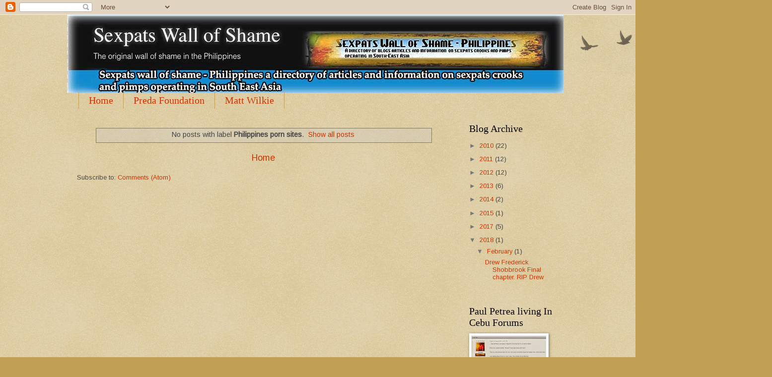

--- FILE ---
content_type: text/html; charset=UTF-8
request_url: http://www.sexpatswallofshame.com/search/label/Philippines%20porn%20sites?updated-max=2010-05-30T13:13:00-07:00&max-results=20&start=20&by-date=false
body_size: 27143
content:
<!DOCTYPE html>
<html class='v2' dir='ltr' lang='en'>
<head>
<link href='https://www.blogger.com/static/v1/widgets/4128112664-css_bundle_v2.css' rel='stylesheet' type='text/css'/>
<meta content='width=1100' name='viewport'/>
<meta content='text/html; charset=UTF-8' http-equiv='Content-Type'/>
<meta content='blogger' name='generator'/>
<link href='http://www.sexpatswallofshame.com/favicon.ico' rel='icon' type='image/x-icon'/>
<link href='http://www.sexpatswallofshame.com/search/label/Philippines%20porn%20sites?updated-max=2010-05-30T13:13:00-07:00&max-results=20&start=20&by-date=false' rel='canonical'/>
<link rel="alternate" type="application/atom+xml" title="Philippines Sexpats wall of shame - Atom" href="http://www.sexpatswallofshame.com/feeds/posts/default" />
<link rel="alternate" type="application/rss+xml" title="Philippines Sexpats wall of shame - RSS" href="http://www.sexpatswallofshame.com/feeds/posts/default?alt=rss" />
<link rel="service.post" type="application/atom+xml" title="Philippines Sexpats wall of shame - Atom" href="https://www.blogger.com/feeds/2216140077319695649/posts/default" />
<!--Can't find substitution for tag [blog.ieCssRetrofitLinks]-->
<meta content='Evan Iliadis Philippines sexpats wall of shame, expats in the Philippines, James Hobert' name='description'/>
<meta content='http://www.sexpatswallofshame.com/search/label/Philippines%20porn%20sites?updated-max=2010-05-30T13:13:00-07:00&max-results=20&start=20&by-date=false' property='og:url'/>
<meta content='Philippines Sexpats wall of shame' property='og:title'/>
<meta content='Evan Iliadis Philippines sexpats wall of shame, expats in the Philippines, James Hobert' property='og:description'/>
<title>Philippines Sexpats wall of shame: Philippines porn sites</title>
<style type='text/css'>@font-face{font-family:'Arimo';font-style:normal;font-weight:400;font-display:swap;src:url(//fonts.gstatic.com/s/arimo/v35/P5sfzZCDf9_T_3cV7NCUECyoxNk37cxcDRrBdwcoaaQwpBQ.woff2)format('woff2');unicode-range:U+0460-052F,U+1C80-1C8A,U+20B4,U+2DE0-2DFF,U+A640-A69F,U+FE2E-FE2F;}@font-face{font-family:'Arimo';font-style:normal;font-weight:400;font-display:swap;src:url(//fonts.gstatic.com/s/arimo/v35/P5sfzZCDf9_T_3cV7NCUECyoxNk37cxcBBrBdwcoaaQwpBQ.woff2)format('woff2');unicode-range:U+0301,U+0400-045F,U+0490-0491,U+04B0-04B1,U+2116;}@font-face{font-family:'Arimo';font-style:normal;font-weight:400;font-display:swap;src:url(//fonts.gstatic.com/s/arimo/v35/P5sfzZCDf9_T_3cV7NCUECyoxNk37cxcDBrBdwcoaaQwpBQ.woff2)format('woff2');unicode-range:U+1F00-1FFF;}@font-face{font-family:'Arimo';font-style:normal;font-weight:400;font-display:swap;src:url(//fonts.gstatic.com/s/arimo/v35/P5sfzZCDf9_T_3cV7NCUECyoxNk37cxcAxrBdwcoaaQwpBQ.woff2)format('woff2');unicode-range:U+0370-0377,U+037A-037F,U+0384-038A,U+038C,U+038E-03A1,U+03A3-03FF;}@font-face{font-family:'Arimo';font-style:normal;font-weight:400;font-display:swap;src:url(//fonts.gstatic.com/s/arimo/v35/P5sfzZCDf9_T_3cV7NCUECyoxNk37cxcAhrBdwcoaaQwpBQ.woff2)format('woff2');unicode-range:U+0307-0308,U+0590-05FF,U+200C-2010,U+20AA,U+25CC,U+FB1D-FB4F;}@font-face{font-family:'Arimo';font-style:normal;font-weight:400;font-display:swap;src:url(//fonts.gstatic.com/s/arimo/v35/P5sfzZCDf9_T_3cV7NCUECyoxNk37cxcDxrBdwcoaaQwpBQ.woff2)format('woff2');unicode-range:U+0102-0103,U+0110-0111,U+0128-0129,U+0168-0169,U+01A0-01A1,U+01AF-01B0,U+0300-0301,U+0303-0304,U+0308-0309,U+0323,U+0329,U+1EA0-1EF9,U+20AB;}@font-face{font-family:'Arimo';font-style:normal;font-weight:400;font-display:swap;src:url(//fonts.gstatic.com/s/arimo/v35/P5sfzZCDf9_T_3cV7NCUECyoxNk37cxcDhrBdwcoaaQwpBQ.woff2)format('woff2');unicode-range:U+0100-02BA,U+02BD-02C5,U+02C7-02CC,U+02CE-02D7,U+02DD-02FF,U+0304,U+0308,U+0329,U+1D00-1DBF,U+1E00-1E9F,U+1EF2-1EFF,U+2020,U+20A0-20AB,U+20AD-20C0,U+2113,U+2C60-2C7F,U+A720-A7FF;}@font-face{font-family:'Arimo';font-style:normal;font-weight:400;font-display:swap;src:url(//fonts.gstatic.com/s/arimo/v35/P5sfzZCDf9_T_3cV7NCUECyoxNk37cxcABrBdwcoaaQw.woff2)format('woff2');unicode-range:U+0000-00FF,U+0131,U+0152-0153,U+02BB-02BC,U+02C6,U+02DA,U+02DC,U+0304,U+0308,U+0329,U+2000-206F,U+20AC,U+2122,U+2191,U+2193,U+2212,U+2215,U+FEFF,U+FFFD;}@font-face{font-family:'Just Another Hand';font-style:normal;font-weight:400;font-display:swap;src:url(//fonts.gstatic.com/s/justanotherhand/v21/845CNN4-AJyIGvIou-6yJKyptyOpOfr2DGiHSIaxjdU.woff2)format('woff2');unicode-range:U+0100-02BA,U+02BD-02C5,U+02C7-02CC,U+02CE-02D7,U+02DD-02FF,U+0304,U+0308,U+0329,U+1D00-1DBF,U+1E00-1E9F,U+1EF2-1EFF,U+2020,U+20A0-20AB,U+20AD-20C0,U+2113,U+2C60-2C7F,U+A720-A7FF;}@font-face{font-family:'Just Another Hand';font-style:normal;font-weight:400;font-display:swap;src:url(//fonts.gstatic.com/s/justanotherhand/v21/845CNN4-AJyIGvIou-6yJKyptyOpOfr4DGiHSIax.woff2)format('woff2');unicode-range:U+0000-00FF,U+0131,U+0152-0153,U+02BB-02BC,U+02C6,U+02DA,U+02DC,U+0304,U+0308,U+0329,U+2000-206F,U+20AC,U+2122,U+2191,U+2193,U+2212,U+2215,U+FEFF,U+FFFD;}@font-face{font-family:'Oswald';font-style:normal;font-weight:400;font-display:swap;src:url(//fonts.gstatic.com/s/oswald/v57/TK3_WkUHHAIjg75cFRf3bXL8LICs1_FvsUtiZSSUhiCXABTV.woff2)format('woff2');unicode-range:U+0460-052F,U+1C80-1C8A,U+20B4,U+2DE0-2DFF,U+A640-A69F,U+FE2E-FE2F;}@font-face{font-family:'Oswald';font-style:normal;font-weight:400;font-display:swap;src:url(//fonts.gstatic.com/s/oswald/v57/TK3_WkUHHAIjg75cFRf3bXL8LICs1_FvsUJiZSSUhiCXABTV.woff2)format('woff2');unicode-range:U+0301,U+0400-045F,U+0490-0491,U+04B0-04B1,U+2116;}@font-face{font-family:'Oswald';font-style:normal;font-weight:400;font-display:swap;src:url(//fonts.gstatic.com/s/oswald/v57/TK3_WkUHHAIjg75cFRf3bXL8LICs1_FvsUliZSSUhiCXABTV.woff2)format('woff2');unicode-range:U+0102-0103,U+0110-0111,U+0128-0129,U+0168-0169,U+01A0-01A1,U+01AF-01B0,U+0300-0301,U+0303-0304,U+0308-0309,U+0323,U+0329,U+1EA0-1EF9,U+20AB;}@font-face{font-family:'Oswald';font-style:normal;font-weight:400;font-display:swap;src:url(//fonts.gstatic.com/s/oswald/v57/TK3_WkUHHAIjg75cFRf3bXL8LICs1_FvsUhiZSSUhiCXABTV.woff2)format('woff2');unicode-range:U+0100-02BA,U+02BD-02C5,U+02C7-02CC,U+02CE-02D7,U+02DD-02FF,U+0304,U+0308,U+0329,U+1D00-1DBF,U+1E00-1E9F,U+1EF2-1EFF,U+2020,U+20A0-20AB,U+20AD-20C0,U+2113,U+2C60-2C7F,U+A720-A7FF;}@font-face{font-family:'Oswald';font-style:normal;font-weight:400;font-display:swap;src:url(//fonts.gstatic.com/s/oswald/v57/TK3_WkUHHAIjg75cFRf3bXL8LICs1_FvsUZiZSSUhiCXAA.woff2)format('woff2');unicode-range:U+0000-00FF,U+0131,U+0152-0153,U+02BB-02BC,U+02C6,U+02DA,U+02DC,U+0304,U+0308,U+0329,U+2000-206F,U+20AC,U+2122,U+2191,U+2193,U+2212,U+2215,U+FEFF,U+FFFD;}</style>
<style id='page-skin-1' type='text/css'><!--
/*
-----------------------------------------------
Blogger Template Style
Name:     Watermark
Designer: Blogger
URL:      www.blogger.com
----------------------------------------------- */
/* Use this with templates/1ktemplate-*.html */
/* Content
----------------------------------------------- */
body {
font: normal normal 14px Arimo;
color: #444444;
background: #c0a154 url(https://resources.blogblog.com/blogblog/data/1kt/watermark/body_background_birds.png) repeat scroll top left;
}
html body .content-outer {
min-width: 0;
max-width: 100%;
width: 100%;
}
.content-outer {
font-size: 92%;
}
a:link {
text-decoration:none;
color: #cc3300;
}
a:visited {
text-decoration:none;
color: #993322;
}
a:hover {
text-decoration:underline;
color: #ff3300;
}
.body-fauxcolumns .cap-top {
margin-top: 30px;
background: transparent url(https://resources.blogblog.com/blogblog/data/1kt/watermark/body_overlay_birds.png) no-repeat scroll top right;
height: 121px;
}
.content-inner {
padding: 0;
}
/* Header
----------------------------------------------- */
.header-inner .Header .titlewrapper,
.header-inner .Header .descriptionwrapper {
padding-left: 20px;
padding-right: 20px;
}
.Header h1 {
font: normal normal 60px Oswald;
color: #dd5533;
text-shadow: 2px 2px rgba(0, 0, 0, .1);
}
.Header h1 a {
color: #dd5533;
}
.Header .description {
font-size: 140%;
color: #330000;
}
/* Tabs
----------------------------------------------- */
.tabs-inner .section {
margin: 0 20px;
}
.tabs-inner .PageList, .tabs-inner .LinkList, .tabs-inner .Labels {
margin-left: -11px;
margin-right: -11px;
background-color: transparent;
border-top: 0 solid #ffffff;
border-bottom: 0 solid #ffffff;
-moz-box-shadow: 0 0 0 rgba(0, 0, 0, .3);
-webkit-box-shadow: 0 0 0 rgba(0, 0, 0, .3);
-goog-ms-box-shadow: 0 0 0 rgba(0, 0, 0, .3);
box-shadow: 0 0 0 rgba(0, 0, 0, .3);
}
.tabs-inner .PageList .widget-content,
.tabs-inner .LinkList .widget-content,
.tabs-inner .Labels .widget-content {
margin: -3px -11px;
background: transparent none  no-repeat scroll right;
}
.tabs-inner .widget ul {
padding: 2px 25px;
max-height: 34px;
background: transparent none no-repeat scroll left;
}
.tabs-inner .widget li {
border: none;
}
.tabs-inner .widget li a {
display: inline-block;
padding: .25em 1em;
font: normal normal 20px Georgia, Utopia, 'Palatino Linotype', Palatino, serif;
color: #cc3300;
border-right: 1px solid #c0a154;
}
.tabs-inner .widget li:first-child a {
border-left: 1px solid #c0a154;
}
.tabs-inner .widget li.selected a, .tabs-inner .widget li a:hover {
color: #000000;
}
/* Headings
----------------------------------------------- */
h2 {
font: normal normal 20px Georgia, Utopia, 'Palatino Linotype', Palatino, serif;
color: #000000;
margin: 0 0 .5em;
}
h2.date-header {
font: normal normal 16px Arial, Tahoma, Helvetica, FreeSans, sans-serif;
color: #997755;
}
/* Main
----------------------------------------------- */
.main-inner .column-center-inner,
.main-inner .column-left-inner,
.main-inner .column-right-inner {
padding: 0 5px;
}
.main-outer {
margin-top: 0;
background: transparent none no-repeat scroll top left;
}
.main-inner {
padding-top: 30px;
}
.main-cap-top {
position: relative;
}
.main-cap-top .cap-right {
position: absolute;
height: 0;
width: 100%;
bottom: 0;
background: transparent none repeat-x scroll bottom center;
}
.main-cap-top .cap-left {
position: absolute;
height: 245px;
width: 280px;
right: 0;
bottom: 0;
background: transparent none no-repeat scroll bottom left;
}
/* Posts
----------------------------------------------- */
.post-outer {
padding: 15px 20px;
margin: 0 0 25px;
background: transparent url(https://resources.blogblog.com/blogblog/data/1kt/watermark/post_background_birds.png) repeat scroll top left;
_background-image: none;
border: dotted 1px #ccbb99;
-moz-box-shadow: 0 0 0 rgba(0, 0, 0, .1);
-webkit-box-shadow: 0 0 0 rgba(0, 0, 0, .1);
-goog-ms-box-shadow: 0 0 0 rgba(0, 0, 0, .1);
box-shadow: 0 0 0 rgba(0, 0, 0, .1);
}
h3.post-title {
font: normal normal 42px Just Another Hand;
margin: 0;
}
.comments h4 {
font: normal normal 42px Just Another Hand;
margin: 1em 0 0;
}
.post-body {
font-size: 105%;
line-height: 1.5;
position: relative;
}
.post-header {
margin: 0 0 1em;
color: #997755;
}
.post-footer {
margin: 10px 0 0;
padding: 10px 0 0;
color: #997755;
border-top: dashed 1px #777777;
}
#blog-pager {
font-size: 140%
}
#comments .comment-author {
padding-top: 1.5em;
border-top: dashed 1px #777777;
background-position: 0 1.5em;
}
#comments .comment-author:first-child {
padding-top: 0;
border-top: none;
}
.avatar-image-container {
margin: .2em 0 0;
}
/* Comments
----------------------------------------------- */
.comments .comments-content .icon.blog-author {
background-repeat: no-repeat;
background-image: url([data-uri]);
}
.comments .comments-content .loadmore a {
border-top: 1px solid #777777;
border-bottom: 1px solid #777777;
}
.comments .continue {
border-top: 2px solid #777777;
}
/* Widgets
----------------------------------------------- */
.widget ul, .widget #ArchiveList ul.flat {
padding: 0;
list-style: none;
}
.widget ul li, .widget #ArchiveList ul.flat li {
padding: .35em 0;
text-indent: 0;
border-top: dashed 1px #777777;
}
.widget ul li:first-child, .widget #ArchiveList ul.flat li:first-child {
border-top: none;
}
.widget .post-body ul {
list-style: disc;
}
.widget .post-body ul li {
border: none;
}
.widget .zippy {
color: #777777;
}
.post-body img, .post-body .tr-caption-container, .Profile img, .Image img,
.BlogList .item-thumbnail img {
padding: 5px;
background: #fff;
-moz-box-shadow: 1px 1px 5px rgba(0, 0, 0, .5);
-webkit-box-shadow: 1px 1px 5px rgba(0, 0, 0, .5);
-goog-ms-box-shadow: 1px 1px 5px rgba(0, 0, 0, .5);
box-shadow: 1px 1px 5px rgba(0, 0, 0, .5);
}
.post-body img, .post-body .tr-caption-container {
padding: 8px;
}
.post-body .tr-caption-container {
color: #333333;
}
.post-body .tr-caption-container img {
padding: 0;
background: transparent;
border: none;
-moz-box-shadow: 0 0 0 rgba(0, 0, 0, .1);
-webkit-box-shadow: 0 0 0 rgba(0, 0, 0, .1);
-goog-ms-box-shadow: 0 0 0 rgba(0, 0, 0, .1);
box-shadow: 0 0 0 rgba(0, 0, 0, .1);
}
/* Footer
----------------------------------------------- */
.footer-outer {
color:#ccbb99;
background: #330000 url(https://resources.blogblog.com/blogblog/data/1kt/watermark/body_background_navigator.png) repeat scroll top left;
}
.footer-outer a {
color: #ff7755;
}
.footer-outer a:visited {
color: #dd5533;
}
.footer-outer a:hover {
color: #ff9977;
}
.footer-outer .widget h2 {
color: #eeddbb;
}
/* Mobile
----------------------------------------------- */
body.mobile  {
background-size: 100% auto;
}
.mobile .body-fauxcolumn-outer {
background: transparent none repeat scroll top left;
}
html .mobile .mobile-date-outer {
border-bottom: none;
background: transparent url(https://resources.blogblog.com/blogblog/data/1kt/watermark/post_background_birds.png) repeat scroll top left;
_background-image: none;
margin-bottom: 10px;
}
.mobile .main-inner .date-outer {
padding: 0;
}
.mobile .main-inner .date-header {
margin: 10px;
}
.mobile .main-cap-top {
z-index: -1;
}
.mobile .content-outer {
font-size: 100%;
}
.mobile .post-outer {
padding: 10px;
}
.mobile .main-cap-top .cap-left {
background: transparent none no-repeat scroll bottom left;
}
.mobile .body-fauxcolumns .cap-top {
margin: 0;
}
.mobile-link-button {
background: transparent url(https://resources.blogblog.com/blogblog/data/1kt/watermark/post_background_birds.png) repeat scroll top left;
}
.mobile-link-button a:link, .mobile-link-button a:visited {
color: #cc3300;
}
.mobile-index-date .date-header {
color: #997755;
}
.mobile-index-contents {
color: #444444;
}
.mobile .tabs-inner .section {
margin: 0;
}
.mobile .tabs-inner .PageList {
margin-left: 0;
margin-right: 0;
}
.mobile .tabs-inner .PageList .widget-content {
margin: 0;
color: #000000;
background: transparent url(https://resources.blogblog.com/blogblog/data/1kt/watermark/post_background_birds.png) repeat scroll top left;
}
.mobile .tabs-inner .PageList .widget-content .pagelist-arrow {
border-left: 1px solid #c0a154;
}

--></style>
<style id='template-skin-1' type='text/css'><!--
body {
min-width: 1010px;
}
.content-outer, .content-fauxcolumn-outer, .region-inner {
min-width: 1010px;
max-width: 1010px;
_width: 1010px;
}
.main-inner .columns {
padding-left: 0;
padding-right: 220px;
}
.main-inner .fauxcolumn-center-outer {
left: 0;
right: 220px;
/* IE6 does not respect left and right together */
_width: expression(this.parentNode.offsetWidth -
parseInt("0") -
parseInt("220px") + 'px');
}
.main-inner .fauxcolumn-left-outer {
width: 0;
}
.main-inner .fauxcolumn-right-outer {
width: 220px;
}
.main-inner .column-left-outer {
width: 0;
right: 100%;
margin-left: -0;
}
.main-inner .column-right-outer {
width: 220px;
margin-right: -220px;
}
#layout {
min-width: 0;
}
#layout .content-outer {
min-width: 0;
width: 800px;
}
#layout .region-inner {
min-width: 0;
width: auto;
}
body#layout div.add_widget {
padding: 8px;
}
body#layout div.add_widget a {
margin-left: 32px;
}
--></style>
<link href='https://www.blogger.com/dyn-css/authorization.css?targetBlogID=2216140077319695649&amp;zx=7ad1e788-d953-4454-8367-192dbc0dcec3' media='none' onload='if(media!=&#39;all&#39;)media=&#39;all&#39;' rel='stylesheet'/><noscript><link href='https://www.blogger.com/dyn-css/authorization.css?targetBlogID=2216140077319695649&amp;zx=7ad1e788-d953-4454-8367-192dbc0dcec3' rel='stylesheet'/></noscript>
<meta name='google-adsense-platform-account' content='ca-host-pub-1556223355139109'/>
<meta name='google-adsense-platform-domain' content='blogspot.com'/>

</head>
<body class='loading variant-birds'>
<div class='navbar section' id='navbar' name='Navbar'><div class='widget Navbar' data-version='1' id='Navbar1'><script type="text/javascript">
    function setAttributeOnload(object, attribute, val) {
      if(window.addEventListener) {
        window.addEventListener('load',
          function(){ object[attribute] = val; }, false);
      } else {
        window.attachEvent('onload', function(){ object[attribute] = val; });
      }
    }
  </script>
<div id="navbar-iframe-container"></div>
<script type="text/javascript" src="https://apis.google.com/js/platform.js"></script>
<script type="text/javascript">
      gapi.load("gapi.iframes:gapi.iframes.style.bubble", function() {
        if (gapi.iframes && gapi.iframes.getContext) {
          gapi.iframes.getContext().openChild({
              url: 'https://www.blogger.com/navbar/2216140077319695649?origin\x3dhttp://www.sexpatswallofshame.com',
              where: document.getElementById("navbar-iframe-container"),
              id: "navbar-iframe"
          });
        }
      });
    </script><script type="text/javascript">
(function() {
var script = document.createElement('script');
script.type = 'text/javascript';
script.src = '//pagead2.googlesyndication.com/pagead/js/google_top_exp.js';
var head = document.getElementsByTagName('head')[0];
if (head) {
head.appendChild(script);
}})();
</script>
</div></div>
<div itemscope='itemscope' itemtype='http://schema.org/Blog' style='display: none;'>
<meta content='Philippines Sexpats wall of shame' itemprop='name'/>
<meta content='Evan Iliadis Philippines sexpats wall of shame, expats in the Philippines, James Hobert' itemprop='description'/>
</div>
<div class='body-fauxcolumns'>
<div class='fauxcolumn-outer body-fauxcolumn-outer'>
<div class='cap-top'>
<div class='cap-left'></div>
<div class='cap-right'></div>
</div>
<div class='fauxborder-left'>
<div class='fauxborder-right'></div>
<div class='fauxcolumn-inner'>
</div>
</div>
<div class='cap-bottom'>
<div class='cap-left'></div>
<div class='cap-right'></div>
</div>
</div>
</div>
<div class='content'>
<div class='content-fauxcolumns'>
<div class='fauxcolumn-outer content-fauxcolumn-outer'>
<div class='cap-top'>
<div class='cap-left'></div>
<div class='cap-right'></div>
</div>
<div class='fauxborder-left'>
<div class='fauxborder-right'></div>
<div class='fauxcolumn-inner'>
</div>
</div>
<div class='cap-bottom'>
<div class='cap-left'></div>
<div class='cap-right'></div>
</div>
</div>
</div>
<div class='content-outer'>
<div class='content-cap-top cap-top'>
<div class='cap-left'></div>
<div class='cap-right'></div>
</div>
<div class='fauxborder-left content-fauxborder-left'>
<div class='fauxborder-right content-fauxborder-right'></div>
<div class='content-inner'>
<header>
<div class='header-outer'>
<div class='header-cap-top cap-top'>
<div class='cap-left'></div>
<div class='cap-right'></div>
</div>
<div class='fauxborder-left header-fauxborder-left'>
<div class='fauxborder-right header-fauxborder-right'></div>
<div class='region-inner header-inner'>
<div class='header section' id='header' name='Header'><div class='widget Header' data-version='1' id='Header1'>
<div id='header-inner'>
<a href='http://www.sexpatswallofshame.com/' style='display: block'>
<img alt='Philippines Sexpats wall of shame' height='157px; ' id='Header1_headerimg' src='https://blogger.googleusercontent.com/img/b/R29vZ2xl/AVvXsEhWJlDl6iv-je6yXX0Bf63-dO7BaFpkf25xyg9KVoIYLo7S43PmzCtaBwdgiG9-ZnHvll9UtVQBkfmBXikFUy_6i16fxsrfVIHmbtjQG71zgaTUb-lAaO49WlbXVG-PvbfIMFJre0hcJWA/s1600/New-Logo.jpg' style='display: block' width='1000px; '/>
</a>
</div>
</div></div>
</div>
</div>
<div class='header-cap-bottom cap-bottom'>
<div class='cap-left'></div>
<div class='cap-right'></div>
</div>
</div>
</header>
<div class='tabs-outer'>
<div class='tabs-cap-top cap-top'>
<div class='cap-left'></div>
<div class='cap-right'></div>
</div>
<div class='fauxborder-left tabs-fauxborder-left'>
<div class='fauxborder-right tabs-fauxborder-right'></div>
<div class='region-inner tabs-inner'>
<div class='tabs section' id='crosscol' name='Cross-Column'><div class='widget PageList' data-version='1' id='PageList2'>
<h2>Pages</h2>
<div class='widget-content'>
<ul>
<li>
<a href='http://www.sexpatswallofshame.com/'>Home</a>
</li>
<li>
<a href='http://www.sexpatswallofshame.com/p/preda-foundation.html'>Preda Foundation</a>
</li>
<li>
<a href='https://sexpatswallofshame.blogspot.com/p/blog-page.html'>Matt Wilkie</a>
</li>
</ul>
<div class='clear'></div>
</div>
</div></div>
<div class='tabs no-items section' id='crosscol-overflow' name='Cross-Column 2'></div>
</div>
</div>
<div class='tabs-cap-bottom cap-bottom'>
<div class='cap-left'></div>
<div class='cap-right'></div>
</div>
</div>
<div class='main-outer'>
<div class='main-cap-top cap-top'>
<div class='cap-left'></div>
<div class='cap-right'></div>
</div>
<div class='fauxborder-left main-fauxborder-left'>
<div class='fauxborder-right main-fauxborder-right'></div>
<div class='region-inner main-inner'>
<div class='columns fauxcolumns'>
<div class='fauxcolumn-outer fauxcolumn-center-outer'>
<div class='cap-top'>
<div class='cap-left'></div>
<div class='cap-right'></div>
</div>
<div class='fauxborder-left'>
<div class='fauxborder-right'></div>
<div class='fauxcolumn-inner'>
</div>
</div>
<div class='cap-bottom'>
<div class='cap-left'></div>
<div class='cap-right'></div>
</div>
</div>
<div class='fauxcolumn-outer fauxcolumn-left-outer'>
<div class='cap-top'>
<div class='cap-left'></div>
<div class='cap-right'></div>
</div>
<div class='fauxborder-left'>
<div class='fauxborder-right'></div>
<div class='fauxcolumn-inner'>
</div>
</div>
<div class='cap-bottom'>
<div class='cap-left'></div>
<div class='cap-right'></div>
</div>
</div>
<div class='fauxcolumn-outer fauxcolumn-right-outer'>
<div class='cap-top'>
<div class='cap-left'></div>
<div class='cap-right'></div>
</div>
<div class='fauxborder-left'>
<div class='fauxborder-right'></div>
<div class='fauxcolumn-inner'>
</div>
</div>
<div class='cap-bottom'>
<div class='cap-left'></div>
<div class='cap-right'></div>
</div>
</div>
<!-- corrects IE6 width calculation -->
<div class='columns-inner'>
<div class='column-center-outer'>
<div class='column-center-inner'>
<div class='main section' id='main' name='Main'><div class='widget Blog' data-version='1' id='Blog1'>
<div class='blog-posts hfeed'>
<div class='status-msg-wrap'>
<div class='status-msg-body'>
No posts with label <b>Philippines porn sites</b>. <a href="http://www.sexpatswallofshame.com/">Show all posts</a>
</div>
<div class='status-msg-border'>
<div class='status-msg-bg'>
<div class='status-msg-hidden'>No posts with label <b>Philippines porn sites</b>. <a href="http://www.sexpatswallofshame.com/">Show all posts</a></div>
</div>
</div>
</div>
<div style='clear: both;'></div>
</div>
<div class='blog-pager' id='blog-pager'>
<a class='home-link' href='http://www.sexpatswallofshame.com/'>Home</a>
</div>
<div class='clear'></div>
<div class='blog-feeds'>
<div class='feed-links'>
Subscribe to:
<a class='feed-link' href='http://www.sexpatswallofshame.com/feeds/posts/default' target='_blank' type='application/atom+xml'>Comments (Atom)</a>
</div>
</div>
</div></div>
</div>
</div>
<div class='column-left-outer'>
<div class='column-left-inner'>
<aside>
</aside>
</div>
</div>
<div class='column-right-outer'>
<div class='column-right-inner'>
<aside>
<div class='sidebar section' id='sidebar-right-1'><div class='widget BlogArchive' data-version='1' id='BlogArchive1'>
<h2>Blog Archive</h2>
<div class='widget-content'>
<div id='ArchiveList'>
<div id='BlogArchive1_ArchiveList'>
<ul class='hierarchy'>
<li class='archivedate collapsed'>
<a class='toggle' href='javascript:void(0)'>
<span class='zippy'>

        &#9658;&#160;
      
</span>
</a>
<a class='post-count-link' href='http://www.sexpatswallofshame.com/2010/'>
2010
</a>
<span class='post-count' dir='ltr'>(22)</span>
<ul class='hierarchy'>
<li class='archivedate collapsed'>
<a class='toggle' href='javascript:void(0)'>
<span class='zippy'>

        &#9658;&#160;
      
</span>
</a>
<a class='post-count-link' href='http://www.sexpatswallofshame.com/2010/01/'>
January
</a>
<span class='post-count' dir='ltr'>(3)</span>
</li>
</ul>
<ul class='hierarchy'>
<li class='archivedate collapsed'>
<a class='toggle' href='javascript:void(0)'>
<span class='zippy'>

        &#9658;&#160;
      
</span>
</a>
<a class='post-count-link' href='http://www.sexpatswallofshame.com/2010/02/'>
February
</a>
<span class='post-count' dir='ltr'>(5)</span>
</li>
</ul>
<ul class='hierarchy'>
<li class='archivedate collapsed'>
<a class='toggle' href='javascript:void(0)'>
<span class='zippy'>

        &#9658;&#160;
      
</span>
</a>
<a class='post-count-link' href='http://www.sexpatswallofshame.com/2010/03/'>
March
</a>
<span class='post-count' dir='ltr'>(3)</span>
</li>
</ul>
<ul class='hierarchy'>
<li class='archivedate collapsed'>
<a class='toggle' href='javascript:void(0)'>
<span class='zippy'>

        &#9658;&#160;
      
</span>
</a>
<a class='post-count-link' href='http://www.sexpatswallofshame.com/2010/04/'>
April
</a>
<span class='post-count' dir='ltr'>(1)</span>
</li>
</ul>
<ul class='hierarchy'>
<li class='archivedate collapsed'>
<a class='toggle' href='javascript:void(0)'>
<span class='zippy'>

        &#9658;&#160;
      
</span>
</a>
<a class='post-count-link' href='http://www.sexpatswallofshame.com/2010/05/'>
May
</a>
<span class='post-count' dir='ltr'>(3)</span>
</li>
</ul>
<ul class='hierarchy'>
<li class='archivedate collapsed'>
<a class='toggle' href='javascript:void(0)'>
<span class='zippy'>

        &#9658;&#160;
      
</span>
</a>
<a class='post-count-link' href='http://www.sexpatswallofshame.com/2010/07/'>
July
</a>
<span class='post-count' dir='ltr'>(1)</span>
</li>
</ul>
<ul class='hierarchy'>
<li class='archivedate collapsed'>
<a class='toggle' href='javascript:void(0)'>
<span class='zippy'>

        &#9658;&#160;
      
</span>
</a>
<a class='post-count-link' href='http://www.sexpatswallofshame.com/2010/08/'>
August
</a>
<span class='post-count' dir='ltr'>(2)</span>
</li>
</ul>
<ul class='hierarchy'>
<li class='archivedate collapsed'>
<a class='toggle' href='javascript:void(0)'>
<span class='zippy'>

        &#9658;&#160;
      
</span>
</a>
<a class='post-count-link' href='http://www.sexpatswallofshame.com/2010/10/'>
October
</a>
<span class='post-count' dir='ltr'>(2)</span>
</li>
</ul>
<ul class='hierarchy'>
<li class='archivedate collapsed'>
<a class='toggle' href='javascript:void(0)'>
<span class='zippy'>

        &#9658;&#160;
      
</span>
</a>
<a class='post-count-link' href='http://www.sexpatswallofshame.com/2010/11/'>
November
</a>
<span class='post-count' dir='ltr'>(1)</span>
</li>
</ul>
<ul class='hierarchy'>
<li class='archivedate collapsed'>
<a class='toggle' href='javascript:void(0)'>
<span class='zippy'>

        &#9658;&#160;
      
</span>
</a>
<a class='post-count-link' href='http://www.sexpatswallofshame.com/2010/12/'>
December
</a>
<span class='post-count' dir='ltr'>(1)</span>
</li>
</ul>
</li>
</ul>
<ul class='hierarchy'>
<li class='archivedate collapsed'>
<a class='toggle' href='javascript:void(0)'>
<span class='zippy'>

        &#9658;&#160;
      
</span>
</a>
<a class='post-count-link' href='http://www.sexpatswallofshame.com/2011/'>
2011
</a>
<span class='post-count' dir='ltr'>(12)</span>
<ul class='hierarchy'>
<li class='archivedate collapsed'>
<a class='toggle' href='javascript:void(0)'>
<span class='zippy'>

        &#9658;&#160;
      
</span>
</a>
<a class='post-count-link' href='http://www.sexpatswallofshame.com/2011/01/'>
January
</a>
<span class='post-count' dir='ltr'>(1)</span>
</li>
</ul>
<ul class='hierarchy'>
<li class='archivedate collapsed'>
<a class='toggle' href='javascript:void(0)'>
<span class='zippy'>

        &#9658;&#160;
      
</span>
</a>
<a class='post-count-link' href='http://www.sexpatswallofshame.com/2011/02/'>
February
</a>
<span class='post-count' dir='ltr'>(1)</span>
</li>
</ul>
<ul class='hierarchy'>
<li class='archivedate collapsed'>
<a class='toggle' href='javascript:void(0)'>
<span class='zippy'>

        &#9658;&#160;
      
</span>
</a>
<a class='post-count-link' href='http://www.sexpatswallofshame.com/2011/03/'>
March
</a>
<span class='post-count' dir='ltr'>(1)</span>
</li>
</ul>
<ul class='hierarchy'>
<li class='archivedate collapsed'>
<a class='toggle' href='javascript:void(0)'>
<span class='zippy'>

        &#9658;&#160;
      
</span>
</a>
<a class='post-count-link' href='http://www.sexpatswallofshame.com/2011/04/'>
April
</a>
<span class='post-count' dir='ltr'>(1)</span>
</li>
</ul>
<ul class='hierarchy'>
<li class='archivedate collapsed'>
<a class='toggle' href='javascript:void(0)'>
<span class='zippy'>

        &#9658;&#160;
      
</span>
</a>
<a class='post-count-link' href='http://www.sexpatswallofshame.com/2011/05/'>
May
</a>
<span class='post-count' dir='ltr'>(2)</span>
</li>
</ul>
<ul class='hierarchy'>
<li class='archivedate collapsed'>
<a class='toggle' href='javascript:void(0)'>
<span class='zippy'>

        &#9658;&#160;
      
</span>
</a>
<a class='post-count-link' href='http://www.sexpatswallofshame.com/2011/06/'>
June
</a>
<span class='post-count' dir='ltr'>(1)</span>
</li>
</ul>
<ul class='hierarchy'>
<li class='archivedate collapsed'>
<a class='toggle' href='javascript:void(0)'>
<span class='zippy'>

        &#9658;&#160;
      
</span>
</a>
<a class='post-count-link' href='http://www.sexpatswallofshame.com/2011/07/'>
July
</a>
<span class='post-count' dir='ltr'>(1)</span>
</li>
</ul>
<ul class='hierarchy'>
<li class='archivedate collapsed'>
<a class='toggle' href='javascript:void(0)'>
<span class='zippy'>

        &#9658;&#160;
      
</span>
</a>
<a class='post-count-link' href='http://www.sexpatswallofshame.com/2011/08/'>
August
</a>
<span class='post-count' dir='ltr'>(1)</span>
</li>
</ul>
<ul class='hierarchy'>
<li class='archivedate collapsed'>
<a class='toggle' href='javascript:void(0)'>
<span class='zippy'>

        &#9658;&#160;
      
</span>
</a>
<a class='post-count-link' href='http://www.sexpatswallofshame.com/2011/09/'>
September
</a>
<span class='post-count' dir='ltr'>(1)</span>
</li>
</ul>
<ul class='hierarchy'>
<li class='archivedate collapsed'>
<a class='toggle' href='javascript:void(0)'>
<span class='zippy'>

        &#9658;&#160;
      
</span>
</a>
<a class='post-count-link' href='http://www.sexpatswallofshame.com/2011/10/'>
October
</a>
<span class='post-count' dir='ltr'>(1)</span>
</li>
</ul>
<ul class='hierarchy'>
<li class='archivedate collapsed'>
<a class='toggle' href='javascript:void(0)'>
<span class='zippy'>

        &#9658;&#160;
      
</span>
</a>
<a class='post-count-link' href='http://www.sexpatswallofshame.com/2011/12/'>
December
</a>
<span class='post-count' dir='ltr'>(1)</span>
</li>
</ul>
</li>
</ul>
<ul class='hierarchy'>
<li class='archivedate collapsed'>
<a class='toggle' href='javascript:void(0)'>
<span class='zippy'>

        &#9658;&#160;
      
</span>
</a>
<a class='post-count-link' href='http://www.sexpatswallofshame.com/2012/'>
2012
</a>
<span class='post-count' dir='ltr'>(12)</span>
<ul class='hierarchy'>
<li class='archivedate collapsed'>
<a class='toggle' href='javascript:void(0)'>
<span class='zippy'>

        &#9658;&#160;
      
</span>
</a>
<a class='post-count-link' href='http://www.sexpatswallofshame.com/2012/01/'>
January
</a>
<span class='post-count' dir='ltr'>(2)</span>
</li>
</ul>
<ul class='hierarchy'>
<li class='archivedate collapsed'>
<a class='toggle' href='javascript:void(0)'>
<span class='zippy'>

        &#9658;&#160;
      
</span>
</a>
<a class='post-count-link' href='http://www.sexpatswallofshame.com/2012/02/'>
February
</a>
<span class='post-count' dir='ltr'>(1)</span>
</li>
</ul>
<ul class='hierarchy'>
<li class='archivedate collapsed'>
<a class='toggle' href='javascript:void(0)'>
<span class='zippy'>

        &#9658;&#160;
      
</span>
</a>
<a class='post-count-link' href='http://www.sexpatswallofshame.com/2012/03/'>
March
</a>
<span class='post-count' dir='ltr'>(2)</span>
</li>
</ul>
<ul class='hierarchy'>
<li class='archivedate collapsed'>
<a class='toggle' href='javascript:void(0)'>
<span class='zippy'>

        &#9658;&#160;
      
</span>
</a>
<a class='post-count-link' href='http://www.sexpatswallofshame.com/2012/04/'>
April
</a>
<span class='post-count' dir='ltr'>(1)</span>
</li>
</ul>
<ul class='hierarchy'>
<li class='archivedate collapsed'>
<a class='toggle' href='javascript:void(0)'>
<span class='zippy'>

        &#9658;&#160;
      
</span>
</a>
<a class='post-count-link' href='http://www.sexpatswallofshame.com/2012/07/'>
July
</a>
<span class='post-count' dir='ltr'>(1)</span>
</li>
</ul>
<ul class='hierarchy'>
<li class='archivedate collapsed'>
<a class='toggle' href='javascript:void(0)'>
<span class='zippy'>

        &#9658;&#160;
      
</span>
</a>
<a class='post-count-link' href='http://www.sexpatswallofshame.com/2012/08/'>
August
</a>
<span class='post-count' dir='ltr'>(1)</span>
</li>
</ul>
<ul class='hierarchy'>
<li class='archivedate collapsed'>
<a class='toggle' href='javascript:void(0)'>
<span class='zippy'>

        &#9658;&#160;
      
</span>
</a>
<a class='post-count-link' href='http://www.sexpatswallofshame.com/2012/09/'>
September
</a>
<span class='post-count' dir='ltr'>(2)</span>
</li>
</ul>
<ul class='hierarchy'>
<li class='archivedate collapsed'>
<a class='toggle' href='javascript:void(0)'>
<span class='zippy'>

        &#9658;&#160;
      
</span>
</a>
<a class='post-count-link' href='http://www.sexpatswallofshame.com/2012/10/'>
October
</a>
<span class='post-count' dir='ltr'>(2)</span>
</li>
</ul>
</li>
</ul>
<ul class='hierarchy'>
<li class='archivedate collapsed'>
<a class='toggle' href='javascript:void(0)'>
<span class='zippy'>

        &#9658;&#160;
      
</span>
</a>
<a class='post-count-link' href='http://www.sexpatswallofshame.com/2013/'>
2013
</a>
<span class='post-count' dir='ltr'>(6)</span>
<ul class='hierarchy'>
<li class='archivedate collapsed'>
<a class='toggle' href='javascript:void(0)'>
<span class='zippy'>

        &#9658;&#160;
      
</span>
</a>
<a class='post-count-link' href='http://www.sexpatswallofshame.com/2013/01/'>
January
</a>
<span class='post-count' dir='ltr'>(1)</span>
</li>
</ul>
<ul class='hierarchy'>
<li class='archivedate collapsed'>
<a class='toggle' href='javascript:void(0)'>
<span class='zippy'>

        &#9658;&#160;
      
</span>
</a>
<a class='post-count-link' href='http://www.sexpatswallofshame.com/2013/02/'>
February
</a>
<span class='post-count' dir='ltr'>(2)</span>
</li>
</ul>
<ul class='hierarchy'>
<li class='archivedate collapsed'>
<a class='toggle' href='javascript:void(0)'>
<span class='zippy'>

        &#9658;&#160;
      
</span>
</a>
<a class='post-count-link' href='http://www.sexpatswallofshame.com/2013/04/'>
April
</a>
<span class='post-count' dir='ltr'>(1)</span>
</li>
</ul>
<ul class='hierarchy'>
<li class='archivedate collapsed'>
<a class='toggle' href='javascript:void(0)'>
<span class='zippy'>

        &#9658;&#160;
      
</span>
</a>
<a class='post-count-link' href='http://www.sexpatswallofshame.com/2013/09/'>
September
</a>
<span class='post-count' dir='ltr'>(1)</span>
</li>
</ul>
<ul class='hierarchy'>
<li class='archivedate collapsed'>
<a class='toggle' href='javascript:void(0)'>
<span class='zippy'>

        &#9658;&#160;
      
</span>
</a>
<a class='post-count-link' href='http://www.sexpatswallofshame.com/2013/11/'>
November
</a>
<span class='post-count' dir='ltr'>(1)</span>
</li>
</ul>
</li>
</ul>
<ul class='hierarchy'>
<li class='archivedate collapsed'>
<a class='toggle' href='javascript:void(0)'>
<span class='zippy'>

        &#9658;&#160;
      
</span>
</a>
<a class='post-count-link' href='http://www.sexpatswallofshame.com/2014/'>
2014
</a>
<span class='post-count' dir='ltr'>(2)</span>
<ul class='hierarchy'>
<li class='archivedate collapsed'>
<a class='toggle' href='javascript:void(0)'>
<span class='zippy'>

        &#9658;&#160;
      
</span>
</a>
<a class='post-count-link' href='http://www.sexpatswallofshame.com/2014/02/'>
February
</a>
<span class='post-count' dir='ltr'>(1)</span>
</li>
</ul>
<ul class='hierarchy'>
<li class='archivedate collapsed'>
<a class='toggle' href='javascript:void(0)'>
<span class='zippy'>

        &#9658;&#160;
      
</span>
</a>
<a class='post-count-link' href='http://www.sexpatswallofshame.com/2014/08/'>
August
</a>
<span class='post-count' dir='ltr'>(1)</span>
</li>
</ul>
</li>
</ul>
<ul class='hierarchy'>
<li class='archivedate collapsed'>
<a class='toggle' href='javascript:void(0)'>
<span class='zippy'>

        &#9658;&#160;
      
</span>
</a>
<a class='post-count-link' href='http://www.sexpatswallofshame.com/2015/'>
2015
</a>
<span class='post-count' dir='ltr'>(1)</span>
<ul class='hierarchy'>
<li class='archivedate collapsed'>
<a class='toggle' href='javascript:void(0)'>
<span class='zippy'>

        &#9658;&#160;
      
</span>
</a>
<a class='post-count-link' href='http://www.sexpatswallofshame.com/2015/02/'>
February
</a>
<span class='post-count' dir='ltr'>(1)</span>
</li>
</ul>
</li>
</ul>
<ul class='hierarchy'>
<li class='archivedate collapsed'>
<a class='toggle' href='javascript:void(0)'>
<span class='zippy'>

        &#9658;&#160;
      
</span>
</a>
<a class='post-count-link' href='http://www.sexpatswallofshame.com/2017/'>
2017
</a>
<span class='post-count' dir='ltr'>(5)</span>
<ul class='hierarchy'>
<li class='archivedate collapsed'>
<a class='toggle' href='javascript:void(0)'>
<span class='zippy'>

        &#9658;&#160;
      
</span>
</a>
<a class='post-count-link' href='http://www.sexpatswallofshame.com/2017/03/'>
March
</a>
<span class='post-count' dir='ltr'>(5)</span>
</li>
</ul>
</li>
</ul>
<ul class='hierarchy'>
<li class='archivedate expanded'>
<a class='toggle' href='javascript:void(0)'>
<span class='zippy toggle-open'>

        &#9660;&#160;
      
</span>
</a>
<a class='post-count-link' href='http://www.sexpatswallofshame.com/2018/'>
2018
</a>
<span class='post-count' dir='ltr'>(1)</span>
<ul class='hierarchy'>
<li class='archivedate expanded'>
<a class='toggle' href='javascript:void(0)'>
<span class='zippy toggle-open'>

        &#9660;&#160;
      
</span>
</a>
<a class='post-count-link' href='http://www.sexpatswallofshame.com/2018/02/'>
February
</a>
<span class='post-count' dir='ltr'>(1)</span>
<ul class='posts'>
<li><a href='http://www.sexpatswallofshame.com/2018/02/drew-frederick-shobbrook-final-chapter.html'>Drew Frederick Shobbrook Final chapter. RIP Drew</a></li>
</ul>
</li>
</ul>
</li>
</ul>
</div>
</div>
<div class='clear'></div>
</div>
</div><div class='widget Image' data-version='1' id='Image54'>
<h2>Paul Petrea living In Cebu Forums</h2>
<div class='widget-content'>
<a href='https://paulpetrea.blogspot.com/'>
<img alt='Paul Petrea living In Cebu Forums' height='70' id='Image54_img' src='https://blogger.googleusercontent.com/img/b/R29vZ2xl/AVvXsEiAnxZ1iaKW2ySvJ3Aeg9iimge8VsP_mcFAaQ-hv0nOBYAGvwpPW38Lwx8ZhgYItiZfH__cw_anwygJ3Sh6ANTrct_YdPZgRWchyphenhyphen9JCO3mf0Hm_W9l-rmTE0MWGFSoOHkgeU1Lsxt6sd9U/s150/Paul+Petrea+the+boy+from+hell.jpg' width='150'/>
</a>
<br/>
<span class='caption'>Paul needs the publicity from where ever it comes, positive or negative, for him, as long as we talk about him, IS a publicity that helps him. He has to keep his image alive to remind the bottom of the expat and sexpat community flocking in his forums and the entire Philippines</span>
</div>
<div class='clear'></div>
</div><div class='widget Image' data-version='1' id='Image52'>
<h2>Philippines Addicts forums-creme de la creme sexpats?</h2>
<div class='widget-content'>
<a href='http://www.sexpatswallofshame-philippines.com/philippines-addicts-forums-creme-de-la-creme-sexpats/'>
<img alt='Philippines Addicts forums-creme de la creme sexpats?' height='53' id='Image52_img' src='https://blogger.googleusercontent.com/img/b/R29vZ2xl/AVvXsEjPG8LugsYgSIvZ77hDL1BEGhRcR0V5ZhrG2LOGbfhKc4nYRqPYmmFbE7t3okxUlXoW_PRZ8XGQZePwd-wmmvvzQOla15SZEHjJ_EOpnX-g_pU1ZJUIuivMvH6sjAaQS_7O8zHj0iA1D8U/s150/Sexpats+creme+de+la+creme.jpg' width='150'/>
</a>
<br/>
<span class='caption'>The wall of shame received an information with screenshots attached containing a discussion taking place in the mother of all expats forums promoting pornography, human trafficking exploitation of minors and needy girls often accepting humiliation for the reason of helping their families.</span>
</div>
<div class='clear'></div>
</div><div class='widget Image' data-version='1' id='Image51'>
<h2>Dogs Offshore Bar</h2>
<div class='widget-content'>
<a href='http://www.andrew-drummond.com/2013/11/murder-me-never-i-have-watertight-alibi.html'>
<img alt='Dogs Offshore Bar' height='115' id='Image51_img' src='https://blogger.googleusercontent.com/img/b/R29vZ2xl/AVvXsEisZmyfONWTGv2gwgKPW9z4D1SiTA2D5wEOWPHiR-ROeOi2LCbhEf1bUEy2qD5moEqMA5LmrM3kXhbNEakC9M2NJlmOjnrypC5IdV5Ywq4r8s-9Vy9qqnafGLpGVPOjvwdDk4c9VVDT-I0/s1600/Dogs-offshore-bar.jpg' width='150'/>
</a>
<br/>
<span class='caption'>The local newspaper appears angry with the British Embassy, whom they seem to suggest gave him a new passport to escape with (This won&#8217;t be a first  but the British Government controls British passports not the Thai government) and also with the prosecutor and the police. CLICK ON THE IMAGE FOR MORE</span>
</div>
<div class='clear'></div>
</div><div class='widget Image' data-version='1' id='Image50'>
<h2>Schizophrenics liars Germans love affaire with Philippines - Guenther Vomberg</h2>
<div class='widget-content'>
<a href='http://www.guenthervomberg.info/schizophrenics-liars-germans-love-affaire-with-philippines/'>
<img alt='Schizophrenics liars Germans love affaire with Philippines - Guenther Vomberg' height='225' id='Image50_img' src='https://blogger.googleusercontent.com/img/b/R29vZ2xl/AVvXsEhLSgwJF-jJvMqKvfeEFpncsoTXXNpacJzMZap4lfsoIe97VMuDKA7DaHaS-fWp7wwE3TSesC3UG7WLntHX5WJL4IqmNnJoKdL_CI2NwGmr33Uhj8TQQK8Z3yUQDUG3r20TS16HKmxqYaE/s1600/Benjamine+Aggensteine.jpg' width='150'/>
</a>
<br/>
<span class='caption'>Readers, a German National  was shot to death yesterday in Tagbilaran Bohol, a place Guenther Vomberg is familiar with but never talks, a place he lived for quite a few years but avoid talking for a reason. I know what the reason is but let&#8217;s not dilute today&#8217;s subject. Click on the image to read more</span>
</div>
<div class='clear'></div>
</div><div class='widget Image' data-version='1' id='Image48'>
<h2>EVANILIADIS-INFO - Guenther Vomberg</h2>
<div class='widget-content'>
<a href='https://web.archive.org/web/20130813034432/http://guenthervomberg.com/evaniliadis-info/'>
<img alt='EVANILIADIS-INFO - Guenther Vomberg' height='150' id='Image48_img' src='https://blogger.googleusercontent.com/img/b/R29vZ2xl/AVvXsEiiII2q8WPUpM3kJDxOTL9lpm8NIi0BQ3Z1PUYsRWTDHB-WzhEBDUmNTWdMHAtCS8AGtpedqa0VZcG02DaOux0GjynK00AFfP5VseFAjN01bIN_sG-BoVx_kuBa0LnEo6PGNYbAZzWTDII/s150/Guenther-world-chef.gif' width='148'/>
</a>
<br/>
<span class='caption'>EVANILIADIS-INFO. Readers, welcome to  a second  promotional article of ze book I promised you last week. The text you see behind the picture above is taken from the book Guenther is partner and translator of the German version. Bad news readers..The book doesn&#8217;t sell and they need a boost from the stalkers to start moving on. It&#8217;s really bad! Hours and hours of translation gone free, waist of time and now the partners blame it on me. I swear to God I&#8217;m for nothing!</span>
</div>
<div class='clear'></div>
</div><div class='widget Image' data-version='1' id='Image47'>
<h2>Matt Wilkie peace riders - Philippines-sexpats wall of shame</h2>
<div class='widget-content'>
<a href='http://philippines-sexpatswallofshame-blog.com/Matt-Wilkie-Cebu-Peace-Riders.html'>
<img alt='Matt Wilkie peace riders - Philippines-sexpats wall of shame' height='121' id='Image47_img' src='https://blogger.googleusercontent.com/img/b/R29vZ2xl/AVvXsEi4Vf6Ee1Hz7mm8De1Yrqn_wEJ3zEfAEbRGNPolVU_Ajl7I7NUx9A0upkkWcPkWlj4I76qSZqvWyFgzfBjWME4HY1U2S2TTPlspp8OArKuvl2TbGsrHSlcpamBiEgMhwExYVEorzrjSE-w/s150/Matt-Wilkie-Riding-a-Camel.jpg' width='150'/>
</a>
<br/>
<span class='caption'>Matt Wilkie Cebu Peace Riders The Living in Cebu forums has posted a thread about an anual event of the Peace Riders, a motorcycle fans group as we know them around the world. They present it as a Charity Dinner & Dance @ Lagtang Grill, 6th July 2013,the starter of the thread being David Whittall that also goes by the screen name of "David_Living in Talisay"He said, this event, like the previous, raises money to help the School Children of Lagtang. Click on the image to read more</span>
</div>
<div class='clear'></div>
</div><div class='widget Image' data-version='1' id='Image46'>
<h2>Matt Wilkie 24 hour Call Center now dead - Matt Wilkie Philippines</h2>
<div class='widget-content'>
<a href='http://mattwilkie-philippines.org/2013/06/15/matt-wilkie-24-hour-call-center-now-dead/'>
<img alt='Matt Wilkie 24 hour Call Center now dead - Matt Wilkie Philippines' height='97' id='Image46_img' src='https://blogger.googleusercontent.com/img/b/R29vZ2xl/AVvXsEg1xi38R1zvvmpUf8ECYJFiwTJSQkz8tBofl4WuR8Qf_Zg99GjcWtERwRE9op93tCDFMzOirbM_1cZDi_z8UfXG6nOcE9_bkxU7IIQYL2izvKs_hgxjZz1gb4OIKrfMsldCZf-61yYo5Bo/s150/Matt-Wilkie-the-monkey.png' width='150'/>
</a>
<br/>
<span class='caption'>Matt Wilkie 24 hour Call Center now dead. Pero donde está Matt wilkie? Well, where else&#8230;In the Middle East where thousands &#8211; if not millions &#8211; Filipinos working hard under unbearable conditions to feed their families back home.</span>
</div>
<div class='clear'></div>
</div><div class='widget Image' data-version='1' id='Image45'>
<h2>Helping people setting call centers - Cebu Expat-Philippines</h2>
<div class='widget-content'>
<a href='http://www.guenthervomberg.info/matt-wilkie/'>
<img alt='Helping people setting call centers - Cebu Expat-Philippines' height='150' id='Image45_img' src='https://blogger.googleusercontent.com/img/b/R29vZ2xl/AVvXsEiFN7FlLg4UjxGR03CiwLbAaqxsd5UTLdPAeHvqKtH_qz3eYW0XCzrytS1nRkU9VoYL3K-oNKBrguzFGX8Xyi_EHpnRb6lf3E2w-1VmX4Th4kYjqFX_zxzkXzvKkJm5G9mCYTTOcrosc2A/s150/Matt-wilkie.gif' width='105'/>
</a>
<br/>
<span class='caption'>Matt Wilkie doesn&#8217;t give up. The medications aren&#8217;t powerful enough to bring him down to the real world, where there isn&#8217;t any call centre, no employees, no trainees, no one is visiting him for help, all being afraid to be snitched to the Philippines police, all are afraid to be scammed, all are afraid of something.</span>
</div>
<div class='clear'></div>
</div><div class='widget Image' data-version='1' id='Image44'>
<h2>Evan Iliadis. Stop Internet predators</h2>
<div class='widget-content'>
<a href='http://evaniliadisblog.blogspot.com/2013/05/evan-iliadis-stop-internet-predators.html'>
<img alt='Evan Iliadis. Stop Internet predators' height='100' id='Image44_img' src='https://blogger.googleusercontent.com/img/b/R29vZ2xl/AVvXsEheagGdyjwTch4a0kmKZS2ZHKab-_Kc-pYFls4zBIZbFGHM-t7zdCnreb5eHSIUgj2T8XzYFTsLTmpKKSILah4qe5cumejcmu6oexpn46Dec3aDn3uIOQ7s9yzEAR52X7IRVQewyUPCsyM/s150/philippines+predators+images.jpg' width='150'/>
</a>
<br/>
<span class='caption'>Once you read all that you'll know why so many sexpats and criminals hate me in the Philippines. They don't like me! They want the net exclusively for them !</span>
</div>
<div class='clear'></div>
</div><div class='widget Image' data-version='1' id='Image43'>
<h2>Dean Hoban AKA Frenzy3</h2>
<div class='widget-content'>
<a href='http://www.sexpatswallofshame-philippines.com/drew-frederick-shobbrook-aka-dean-hoban-aka-frenzy3/'>
<img alt='Dean Hoban AKA Frenzy3' height='150' id='Image43_img' src='https://blogger.googleusercontent.com/img/b/R29vZ2xl/AVvXsEhPW1x4p6B0iNsBPnPuJ_3A52vewTGrq5az8eLHnJskdfPIHXubwb7rWe-ySegDcEcwHppSLO4Hc2XpSnJlobb8AOB7KKwDetLYBD1n8MmkXTEfMcr-X51_6fLQ1gCPvuF-OlENeQJJs24/s150/Drew-Frederick-Shobbrook-aka-Dean-Hoban-aka-Frenzy3-.jpg' width='131'/>
</a>
<br/>
<span class='caption'>Drew Frederick Shobbrook aka Dean Hoban aka Frenzy3. One down a few more to go. The arrest of this pedophile, whatever his real name is, has brought  hope within the enforcement administration in Cebu that someone, somewhere cares for the destitute by refuging the bribe.</span>
</div>
<div class='clear'></div>
</div><div class='widget Image' data-version='1' id='Image42'>
<h2>Christopher AKA Chris Bennetts adult sites</h2>
<div class='widget-content'>
<a href='http://philippines-sexpatswallofshame-blog.com/Help-arrest-Chris-Bennetts.html'>
<img alt='Christopher AKA Chris Bennetts adult sites' height='145' id='Image42_img' src='https://blogger.googleusercontent.com/img/b/R29vZ2xl/AVvXsEhnf3jo2l_32zaisVhpwG9vPizar6QUv2SA5KECGnvYxlYenxJS1kt2hYBoum8hm1RGGMmJI5tD7A71F6zsg9eHWNkSkNGxTl8mV-Nd_yaOp2khWyvkqwPSSoX2DWvmpdH2oYKwj2Apb7M/s150/cheis+Bennetts+network.jpg' width='150'/>
</a>
<br/>
<span class='caption'>Chris Bennetts is the man running pornographic LBFM websites featuring Filipinas, some who are underage. I have pictures to prove it that he used to post on his mensasiantravelexploits and Angeles Bar websites.</span>
</div>
<div class='clear'></div>
</div><div class='widget Image' data-version='1' id='Image41'>
<h2>bpo24hour.com scam</h2>
<div class='widget-content'>
<a href='http://mattwilkie-philippines.org/tag/matt-wilkie-scams/'>
<img alt='bpo24hour.com scam' height='102' id='Image41_img' src='https://blogger.googleusercontent.com/img/b/R29vZ2xl/AVvXsEiGQITMDMDelw1lyn4_1mrvpp5ReDWoVhQmIcY1N1CLpzPZUa11Khc7jpYgvR6HsWxh01ktYZv5aVEFwY2N-_VwbyCI3RCzfpn-Jt38gPRPRkcLGGsbgCqPiMSoQFK3OY6eko6BsFVA4jY/s150/BPO-24-hours.gif' width='150'/>
</a>
<br/>
<span class='caption'>bpo24hour.com scam.You better believe the monster of LochNess is still alive and well than be fooled by some one somewhere in a remote area of Cebu Philippines has a business offering BPO services telemarketing, teleshopping, telebarfine and many other &#8220;services&#8221;.</span>
</div>
<div class='clear'></div>
</div><div class='widget BlogSearch' data-version='1' id='BlogSearch1'>
<h2 class='title'>Search This Blog</h2>
<div class='widget-content'>
<div id='BlogSearch1_form'>
<form action='http://www.sexpatswallofshame.com/search' class='gsc-search-box' target='_top'>
<table cellpadding='0' cellspacing='0' class='gsc-search-box'>
<tbody>
<tr>
<td class='gsc-input'>
<input autocomplete='off' class='gsc-input' name='q' size='10' title='search' type='text' value=''/>
</td>
<td class='gsc-search-button'>
<input class='gsc-search-button' title='search' type='submit' value='Search'/>
</td>
</tr>
</tbody>
</table>
</form>
</div>
</div>
<div class='clear'></div>
</div><div class='widget Image' data-version='1' id='Image7'>
<h2>Paul Petrea-Perry Gamsby-Don Herrington- and some others</h2>
<div class='widget-content'>
<a href='http://sexpatswallofshame.blogspot.com/2012/08/paul-petrea-perry-gamsby-don-herrington.html'>
<img alt='Paul Petrea-Perry Gamsby-Don Herrington- and some others' height='108' id='Image7_img' src='http://3.bp.blogspot.com/_QSHPaON8OX4/TM51r_WDLZI/AAAAAAAAAh4/BPvUGHNxe5E/S150/Philippines+books.jpg' width='150'/>
</a>
<br/>
<span class='caption'>The man you see on the upper right corner dressed in business suit is Perry Gamsby that he introduces himself as the author of these books. But Evan has a different view of the real story. CLICK on the image to read more</span>
</div>
<div class='clear'></div>
</div><div class='widget Image' data-version='1' id='Image39'>
<h2>Christopher Bennetts violence against women</h2>
<div class='widget-content'>
<a href='http://liveinthephilippines-blog.guenthervomberg.info/2013/01/11/christopher-bennetts-violence-women/'>
<img alt='Christopher Bennetts violence against women' height='80' id='Image39_img' src='https://blogger.googleusercontent.com/img/b/R29vZ2xl/AVvXsEh6z1X3xuN1NZj2xTe2gpEAUINeV7ue4IgEOboIjMsV4y-Ff7_iWV9I6Gx-o7i35Anj4-L2Z7gOQI5I-qyTPa11u5HVq7G2nQFUZrVS1_8ij3DrC4Pkvum-834Vzpm-sDE0BGE9rEIISlU/s150/Spiting-on-the-girl.jpg' width='150'/>
</a>
<br/>
<span class='caption'>Christopher Bennetts Violence on Women I, Evan Iliadis persite and sign:  Christopher aka Chris Bennetts, to his own admission is the owner of the most perverted sites on the net. No, is not about sexually explicit sites, is about a psychopath that hates women and sex he shows it in big way. I Evan Iliadis wants the world to know that Christopher Bennetts own this picture and videos, his accusation is based on the following:</span>
</div>
<div class='clear'></div>
</div><div class='widget Image' data-version='1' id='Image38'>
<h2>Matt Wilkie's smart pigs</h2>
<div class='widget-content'>
<a href='http://mattwilkie-tropicalpenpals-blog.com/is-a-piggery-a-viable-business-in-the-philippines/'>
<img alt='Matt Wilkie&#39;s smart pigs' height='82' id='Image38_img' src='https://blogger.googleusercontent.com/img/b/R29vZ2xl/AVvXsEhDpxlEXqwXzMcKlDu8Lba_xfHvcR7nptgTB99Y62cgV38tGQGB_4nWcdF2aMqF15ZJ83KyvoNtx_CJZ35ZP4D4xo5Be6vlyeHJRrgqfJyU_YRDHnERSfKyG1wWGGeIouRMg048KYSoEN8/s150/matt+wilkie+smart+pig.jpg' width='150'/>
</a>
<br/>
<span class='caption'>Matt Wilkie finally discovered a mine of gold. Raising smart Pigs (Capital P please because of smart) was about to write history in the Philippines! He's now Number one raiser of smart pigs, big demand from all over the country! In fact, he signed a huge contract with the Philippines National Police for about 5 000 Smart Pigs that will patrol the streets in Cebu and put order and discipline. Because after seen what Matt's pig can do they couldn't resist! Click on the image and judge it yourself...</span>
</div>
<div class='clear'></div>
</div><div class='widget Image' data-version='1' id='Image27'>
<h2>Matt Wilkie from Tropical Penpals</h2>
<div class='widget-content'>
<a href='http://mattwilkie-philippines.org/2014/01/14/mattwilkie-co-uk/'>
<img alt='Matt Wilkie from Tropical Penpals' height='141' id='Image27_img' src='https://blogger.googleusercontent.com/img/b/R29vZ2xl/AVvXsEgnLQYBStju3lPXq6BF_EbCgiN00El_XAYE_3g0Kc1Ci4c-trACTFlQ8i9q0YnaRQuCNXoF6VbL2irKHjqWJwh-ZRnIPpDo7juOVq2vJPdhslMnMfPJT4e4afkYSwKz6Q_sSyrYb4SK-lg/s150/Matt-Wilkie-the-detective.jpg' width='150'/>
</a>
<br/>
<span class='caption'>Fellow readers, hello again, ready  for a special edition that may require more than one entry to complete, such is the complexity of this subject. Special people need special consideration, Matt is one of those , shouldn&#8217;t be neglected or taken lightly.Click On the Image to read more</span>
</div>
<div class='clear'></div>
</div><div class='widget Image' data-version='1' id='Image35'>
<h2>Paul Petrea resurfaced</h2>
<div class='widget-content'>
<a href='https://paulpetrea.blogspot.com/'>
<img alt='Paul Petrea resurfaced' height='150' id='Image35_img' src='https://blogger.googleusercontent.com/img/b/R29vZ2xl/AVvXsEhtm3fFKGbNDT6LoFXEeVw1uvBilPRhuodKU6JKF8iNeXaAsWUAYXg-gL5bkegqBzsNxCIq30-XCg34AdQSCc59Bh-A1IigjDyWhWhgR14JvIV-a3prX4G6JxIbDfbYc6Ce9oRj3QPAq9Q/s150/Paul+Petrea+resurfaced.jpg' width='76'/>
</a>
<br/>
<span class='caption'>Paul Petrea speaking on Cambodia said: "I also like the fact that it is MUCH cheaper to live here, than in Thailand. Additionally, it is a bit cheaper than the Philippines, especially regarding food, and alcohol, if you partake. For those of you who like a little herb to smoke once in a while, that is okay too, apparently. (It is illegal to smoke here, but blind eyes are always turned.). In the Philippines, one should never, EVER consider smoking pot, and certainly do not get caught with ANY amount of marijuana on their person. They will live to regret it."</span>
</div>
<div class='clear'></div>
</div><div class='widget Image' data-version='1' id='Image33'>
<h2>Evan Iliadis say hello to Spooks</h2>
<div class='widget-content'>
<a href='http://sexpatswallofshame.blogspot.fr/2012/09/evan-iliadis-say-hello-to-mike.html'>
<img alt='Evan Iliadis say hello to Spooks' height='150' id='Image33_img' src='https://blogger.googleusercontent.com/img/b/R29vZ2xl/AVvXsEj03SMW1Ywpt5mKqAgsCmZCo3qlRBpNdPyrJGHCXmyabcU-kIlXvlxoNgxcV9eo7_Fs7uYaSzSxSb9ZMTlbC2aP8z-U3f8dOW0YpqeoHTy2flzPzLC9F9HvUugz0oww8_As_YKt8Thvkkc/s150/Spooks+bar+review.jpg' width='144'/>
</a>
<br/>
<span class='caption'>It is with great pleasure I read your concerns about me as to whether or not I'm aware of the new law passed in the Philippines regarding cybersex and other human trafficking offenses. Thanks for your interest.</span>
</div>
<div class='clear'></div>
</div><div class='widget Image' data-version='1' id='Image31'>
<h2>Phillip Rowe</h2>
<div class='widget-content'>
<a href='http://sexpatswallofshame.blogspot.com/2012/07/paul-petreas-day-in-court.html'>
<img alt='Phillip Rowe' height='150' id='Image31_img' src='https://blogger.googleusercontent.com/img/b/R29vZ2xl/AVvXsEgkc67ASOf7rxd71IcBU2QSZjtPH2FukhVJsTEXoACcFPb2SMSIHAjNu7Qkma59YzTWo-A29uj9i0T2_1Bn4A90kF6unau_aFHIWsvHAviDf8Id1wJt-ZCEZW0qokS2emrC7qHzuiamb9s/s150/Paul-Petrea-on-trial.jpg' width='148'/>
</a>
<br/>
<span class='caption'>In a thread talking about maids he called her &#8220;live in&#8221; then Manilyn is her cousin living with them. To me looks none of the above. How about you reader? Look at his hand in the water&#8230; But who was taking the picture? Manilyn of course! Who&#8217;s the girl...CLICK on the image to read more</span>
</div>
<div class='clear'></div>
</div><div class='widget Image' data-version='1' id='Image30'>
<h2>Paul Petrea the pedophile</h2>
<div class='widget-content'>
<a href='http://philippines-sexpatswallofshame-blog.com/Paul-Petrea-Writing-away-with-Blog2.html'>
<img alt='Paul Petrea the pedophile' height='112' id='Image30_img' src='https://blogger.googleusercontent.com/img/b/R29vZ2xl/AVvXsEiLMDNIMXdX2llxhlnjAxPvV8fVRZXODxwCImyxKB8Ln-sRLA_OaJramRGG_zekeskykOM2GnQ4-UBcDDuZmE0d7EbnoL8LXl-RDh16ietJWNmW80uu7Q2AMMUYX-3lJTMmty2ZqLIbodU/s150/Jinky.jpg' width='150'/>
</a>
<br/>
<span class='caption'>Today I was invited by Paul Petrea to comment on a &#8220;pedophile&#8217;s&#8221; arrest that he trumpets all over the forum hoping we will forget his record of the same.The story is about a 57yo  American living in the PH, with a less than perfect criminal record in the US and like many found refuge (where else?) in the PH of course!&#8230;</span>
</div>
<div class='clear'></div>
</div><div class='widget Image' data-version='1' id='Image29'>
<h2>Evan Iliadis-CHRIS BENNETTS and more</h2>
<div class='widget-content'>
<a href='http://sexpatswallofshame.blogspot.fr/2010/07/evan-iliadis-chris-bennetts-and-more.html'>
<img alt='Evan Iliadis-CHRIS BENNETTS and more' height='150' id='Image29_img' src='https://blogger.googleusercontent.com/img/b/R29vZ2xl/AVvXsEgKj2zUHukYfFvzV8kpNCQab_8xnfnW51820phK_exU9eZu57p1mZCNpSFXqhS8fMS2cgZ3Kwgp9ZcQR6smrztiUNrpE6u4ZO2U775BA2B0TqPSm-RX4aGbtKCtPt_OMXrAeWFCe0BUmGM/s150/Evan-Iliadis.jpg' width='105'/>
</a>
<br/>
<span class='caption'>Chris Bennetts, You won't find any dirt on me other than the one you and your scumbag friends are inventing and throwing in. You have tried before and you failed. This time will be the same.Click on the image to read more.</span>
</div>
<div class='clear'></div>
</div><div class='widget Image' data-version='1' id='Image28'>
<h2>Matt wilkie the snitch</h2>
<div class='widget-content'>
<a href='http://tropicalpenpals-blog.com/Matt-Wilkie-Cebu-Detective-PNP%20advisor.html'>
<img alt='Matt wilkie the snitch' height='112' id='Image28_img' src='https://blogger.googleusercontent.com/img/b/R29vZ2xl/AVvXsEh67e4hvk0YeSsG7TfOEhXFcDYPEh2Agah5q7qs63FV08k6Fe6fqPNF_TX5Uzl0wC3OQmVlbp48SAg98GpmW8kuIPul1kLstvm9bqB1_o6bTH_JSfEqpVBNJwPaY21XKUlPI8U8vdZ9Phs/s150/Matt-el-pistolero.jpg' width='150'/>
</a>
<br/>
<span class='caption'>Matt Wilkie &#8211; His Lies And Nothing True</span>
</div>
<div class='clear'></div>
</div><div class='widget Image' data-version='1' id='Image26'>
<h2>Paul Petrea still on hiding</h2>
<div class='widget-content'>
<a href='http://philippines-sexpatswallofshame.com/Paul-Petrea-Blog-P2.html'>
<img alt='Paul Petrea still on hiding' height='98' id='Image26_img' src='https://blogger.googleusercontent.com/img/b/R29vZ2xl/AVvXsEjMzHNQQb-aj8aMYb5MQwRsGX5PA9ejmCPh4vamCapHWqpjV99fH110PRIXWSLdgcp1M5JQ-wp1SqaRfWdyImmRBkCQR4O5uwTiTdKyI5PzhL7uGhPk0-LLnN-C4VOPVj1cMDWktCfZsds/s150/Paul-hidding.jpg' width='150'/>
</a>
<br/>
<span class='caption'>There is a valid reason for that. He&#8217;s doing the right thing, as we all foreigners living in the Philippines should do! Extreme situations require extreme solutions! Here is what happened:</span>
</div>
<div class='clear'></div>
</div><div class='widget Image' data-version='1' id='Image23'>
<h2>Tim Potter "aka" Norseman CLICK ON THE IMAGE</h2>
<div class='widget-content'>
<a href='http://evaniliadis-sexpatswallofshame.com/Paul-Petrea-the-shame%20.html'>
<img alt='Tim Potter "aka" Norseman CLICK ON THE IMAGE' height='150' id='Image23_img' src='https://blogger.googleusercontent.com/img/b/R29vZ2xl/AVvXsEgmA_YVUvGRH_IgvI6F_GOp-REmkONk92S6eY854n35tFWWpSmULPATMlI7OHl3eCbt2aoUyD0xfSZy5n1MIIadpNB8QSu5GIx7EF6lJM8W6WAEqstE2EFjwegdTDZaRq-4Qvhw_gLw7JA/s150/Tim-Zol-Potter.jpg' width='112'/>
</a>
<br/>
<span class='caption'>Beware! New scam in LIC Norseman, a loyal moderator at Paul Petrea forum is in great financial distress. An &#8220;ex US marine&#8221; ( as he often introduced himself to his friends but never talk about that in the forums,)  goes from forum to forum trying selling you smokey TV software for capturing movies sports.</span>
</div>
<div class='clear'></div>
</div><div class='widget Image' data-version='1' id='Image25'>
<h2>Chris Bennetts career</h2>
<div class='widget-content'>
<a href='http://philippines-sexpatswallofshame.com/Christopher-aka-Chris-Bennetts-porn-sites-network-inSE-Asia.html'>
<img alt='Chris Bennetts career' height='112' id='Image25_img' src='https://blogger.googleusercontent.com/img/b/R29vZ2xl/AVvXsEgxn64uHvrE0nB9L1GA6C9jANlblpXNZLZFEScCupS222Pa_y4gx0AQVO-bGj7BH7yeokyVgSCFKr4UL0cAkbXOzxBspY5KHjuBtLAzhi-WEblXhcC4aVv1W4W8U7JFs33xlIJLYqqXfYI/s150/Chris-Bennetts-porn-sites.jpg' width='150'/>
</a>
<br/>
<span class='caption'>Chris Bennetts pornographer</span>
</div>
<div class='clear'></div>
</div><div class='widget Image' data-version='1' id='Image20'>
<h2>Paul Petrea Recidivist wife beater</h2>
<div class='widget-content'>
<a href='https://paulpetrea.blogspot.com/'>
<img alt='Paul Petrea Recidivist wife beater' height='112' id='Image20_img' src='https://blogger.googleusercontent.com/img/b/R29vZ2xl/AVvXsEheT1PkQjWfApv_YAjpGgG_C8GsSYCZJMa_FaJ3V0F-A0riNOlNKN0Pltb9WKUXT5-0M6gJDnImwfFm0_xeXpzw6Up6DnjLGuQAex1hCAhzEmHhWTo9rPeloGB416dHZrd3Gdsifo9k4mI/s150/paul+beating+his+wives.gif' width='150'/>
</a>
<br/>
<span class='caption'>Paul Petrea "aka" Woody Paul Petrea,Woody Petrea.Now I am going to bring you back to 1992! Where a career psychopath almost killed his then estranged wife Teresa Petrea and their son. Click on the immage to read more.</span>
</div>
<div class='clear'></div>
</div><div class='widget Image' data-version='1' id='Image24'>
<h2>Brad Hughes</h2>
<div class='widget-content'>
<a href='http://sexpatswallofshame.blogspot.com/2010/12/merry-christmas-to-cdo-sexpat-community.html'>
<img alt='Brad Hughes' height='83' id='Image24_img' src='https://blogger.googleusercontent.com/img/b/R29vZ2xl/AVvXsEjmvP5vXaGkUjLhAup36_3RFnO3v5o1DA6Kp0Uc4taWho-7Z1kn9xUEFHrkV5BR5fvE8qMxD9vFCjxUgxM9pAQdhj3oY3oIYjyTpua3-v9q-V6TA40owMS5db3hAMaG_qYYj5lyxRWUmNE/s150/Brad-Hughes-%2527the-heroe%2527.jpg' width='150'/>
</a>
<br/>
<span class='caption'>A mentally retarded with a smile. Sorry Brad I neglected you lately. Vey busy! I udated your status, you are now in thisrd position just below Tim And Paul. I promice you the first spot soon! Your friend Evan</span>
</div>
<div class='clear'></div>
</div><div class='widget Image' data-version='1' id='Image10'>
<h2>Michael Turner -the psychopath</h2>
<div class='widget-content'>
<a href='http://sexpatswallofshame.blogspot.com/2010/11/michael-turner-psychopath.html'>
<img alt='Michael Turner -the psychopath' height='150' id='Image10_img' src='https://blogger.googleusercontent.com/img/b/R29vZ2xl/AVvXsEiLU1qP83Iu9RrBlXie0FGMHIL7czC-VMBZUcg5wbzBNSz2e-0nrw1oXvB33VLm8airp_XSh1SK4FO8CuXVEkH2HFpmNeXN2My3H9haHCFMh1gKBrTqhWSKHqCWMQG8xs7DUkeW56S1FOM/s150/Michael-turner-small.jpg' width='116'/>
</a>
<br/>
<span class='caption'>"I am rude, and quite unfinished. Blunt to a fault. For some reason I lack the discretion to use the manners.. CLICK on the photo to read more</span>
</div>
<div class='clear'></div>
</div><div class='widget Image' data-version='1' id='Image22'>
<h2>Cagayan De Oro Spooks brothel</h2>
<div class='widget-content'>
<a href='http://sexpatswallofshame.blogspot.com/2010/02/keep-brothels-out-of-philippines.html'>
<img alt='Cagayan De Oro Spooks brothel' height='113' id='Image22_img' src='https://blogger.googleusercontent.com/img/b/R29vZ2xl/AVvXsEhemQywEHibWPGvSSk_n2majiayKcB9SzDVoEWUO1Eo2t3PcDIZIXvqgr4tgrKrj7vd7eyeTOn1tlbTrMLk2OAQA4RCIlOF2ofGPwQLIrNfC60fKUAyPuYTVRIldwxJ7QJakE_8vhvWjNc/s150/spook-slaves-final.jpg' width='150'/>
</a>
<br/>
<span class='caption'>Keep brothels out of the Philippines Provinces. No more Angeles Cities. Bloc Mike Mounstephen's expansion projects, his sinister bar fine marketing in the country.</span>
</div>
<div class='clear'></div>
</div><div class='widget Image' data-version='1' id='Image4'>
<h2>Mike Mountstephen Owner of Spooks brothel with Daisy Cline and some of the Expats Ladies Charity</h2>
<div class='widget-content'>
<a href='http://sexpatswallofshame.blogspot.com/2010/01/its-about-pimps-human-trafficking.html'>
<img alt='Mike Mountstephen Owner of Spooks brothel with Daisy Cline and some of the Expats Ladies Charity' height='84' id='Image4_img' src='https://blogger.googleusercontent.com/img/b/R29vZ2xl/AVvXsEiypSKGAj7pTOyUvyJtDokRsgbIiPB1NagsOiprLAy_mT5Hghquog9n1AlJhJkBPVsNFHhmfI27W6onBsRHn83auy-KKjCFGqclwdcLYkdnyiM3QpxL2sG39zXTcNc9JX_0iyStS8tzeTM/s150/mike-of-spooks-croped.jpg' width='150'/>
</a>
<br/>
<span class='caption'>The photo was first published to the CDO Expats Yahoo group by Daisy Cline and that's where I found it. I was wonder how much more she needs to read until she feels ashamed of helping a disgusting pimp  sucking poor girl's blood to enrich himself? .. Click on the image to read more.</span>
</div>
<div class='clear'></div>
</div><div class='widget Image' data-version='1' id='Image17'>
<h2>Christopher Bennetts</h2>
<div class='widget-content'>
<a href='http://sexpatswallofshame.blogspot.com/2011/07/chris-bennetts-on-rotary-international.html'>
<img alt='Christopher Bennetts' height='50' id='Image17_img' src='https://blogger.googleusercontent.com/img/b/R29vZ2xl/AVvXsEiVINJuKXKylBWtdlFu5HvbyHYXW7o0URmtS6MrznUNhx4iNXpjMd3Fe49tJz9U4GHh7q9mSkX-0GEJoG4HnScndOLuOisanu5Ck205DruOM6Ha0aTH3QEO8EtsR71pATJMZxxzkYxULf4/s150/For-the-love-of-rex-rip-off.jpg' width='150'/>
</a>
<br/>
<span class='caption'>Chris and I spent a lot of time together and I am 100 percent sure he is part of an international underage pornographic syndicate. Who specialize in making pornographic videos and pictures of young Filipina girls and boys".</span>
</div>
<div class='clear'></div>
</div><div class='widget Image' data-version='1' id='Image19'>
<h2>Perry Gamsby -Kevin Taylor-and the mob</h2>
<div class='widget-content'>
<a href='http://sexpatswallofshame.blogspot.com/2011/10/perry-gamsby-kevin-taylor-and-mob.html'>
<img alt='Perry Gamsby -Kevin Taylor-and the mob' height='150' id='Image19_img' src='https://blogger.googleusercontent.com/img/b/R29vZ2xl/AVvXsEgvGEpqnTlPXtJfQoWdHOzlcB93oNIxvuhlGYj581QTQHtS2ec_iDiFuBZf-kZVRGZSYJZic0r0ekutMrl1x43WNK1K18_IJu-k1MjngWk5mH6878EgtsllBQ4Q0zSJ-gdb9H8Xb32902I/s150/Perry+Gamsby+on+bike.jpg' width='118'/>
</a>
<br/>
<span class='caption'>The schizophrenic Perry Gamsby did it again. Of course! No one has ever recovered from this illness, Perry confirmed it once again. Click on the image for more.</span>
</div>
<div class='clear'></div>
</div><div class='widget Image' data-version='1' id='Image1'>
<h2>Brad Hughes</h2>
<div class='widget-content'>
<a href='http://sexpatswallofshame.blogspot.com/2010/01/tribute-to-loyal-contributor-bradley.html'>
<img alt='Brad Hughes' height='150' id='Image1_img' src='https://blogger.googleusercontent.com/img/b/R29vZ2xl/AVvXsEjevwg2H-bj4Bz9iuyQTMmCyKZeyZ7xXu0vJj0Bb6KvBL2GuC1czi6U1x3jVc61L1q9FB6MC3wwECGRV-HWVJZ66fuiL4CLa1I3_MVFKfOEgSwxBXBWJO0DLD2mGxTtQLO52KKWpaQY_2c/s150/Brad.jpg' width='149'/>
</a>
<br/>
<span class='caption'>Brad said: I thank you very much for all your support and understanding. My life with the expat community here in CDO has been a living hell for me over the last few years. God bless you all, I do not wish to any...  Click on the image to read the story.</span>
</div>
<div class='clear'></div>
</div><div class='widget Image' data-version='1' id='Image13'>
<h2>TexKano at glance</h2>
<div class='widget-content'>
<a href='http://sexpatswallofshame.blogspot.com/2010/12/merry-christmas-to-cdo-sexpat-community.html'>
<img alt='TexKano at glance' height='112' id='Image13_img' src='https://blogger.googleusercontent.com/img/b/R29vZ2xl/AVvXsEhaXgeZuT4ePdIArIzmVrpX6y3AXcaC4aRHjFbg8-j55nmu27TZt2VahJEACdDGvPpm4AZfHRsM4iJwy5XaFDBnHb7SggY8RnAf0HRYv__hS928StcyaBw59gtTM3TCu0h9672mPqOV_OM/s150/Gordy-obama.jpg' width='150'/>
</a>
<br/>
<span class='caption'>Gordy received this medal from the hands of some one that has been a fan and supporter way before his election as president... CLICK on the image to read more</span>
</div>
<div class='clear'></div>
</div><div class='widget Image' data-version='1' id='Image18'>
<h2>Partners in shame.</h2>
<div class='widget-content'>
<a href='http://sexpatswallofshame.blogspot.com/2011/09/michael-turner-gus-rodano-and-rotary.html'>
<img alt='Partners in shame.' height='69' id='Image18_img' src='https://blogger.googleusercontent.com/img/b/R29vZ2xl/AVvXsEhVaGpNPuS0leM4JLXYm6n-IOVDzyAonrGbS1xeOYULUobGa-eH6BrIA5XUbr82Eu5xHfVLfZ_dA8T4XMGtP9aeoEAc03s7DWMw2mZ4lNLRmETfuM4TLG_e9SJFJxYpU92WaKEmt4TNbbo/s150/Turner-Rodano.jpg' width='150'/>
</a>
<br/>
<span class='caption'>Michael Turner- Gus Rodano the ploters. The reverse of fortune...I will not repeat enough, "what goes around comes around" Click on the image to read the partnership of shame.</span>
</div>
<div class='clear'></div>
</div><div class='widget Image' data-version='1' id='Image15'>
<h2>Paul Petrea at glance</h2>
<div class='widget-content'>
<a href='https://paulpetrea.blogspot.com/'>
<img alt='Paul Petrea at glance' height='150' id='Image15_img' src='https://blogger.googleusercontent.com/img/b/R29vZ2xl/AVvXsEhQx1a7bPlzPUukH9c4hqXiN36bhKyIayCzndw6mus7fC4BmcMNwt60Y8VbHs1uQqo3NTp-yoUhlx8szZbEKKQJoPn2kwLZNIZP_58ZgAidaIBcKGoUW4fYxhzy82y05qY-laMKwhZ1U5k/s150/paul-oetrea.jpg' width='118'/>
</a>
<br/>
<span class='caption'>Paul Petrea "aka" Woody Paul Petrea,Woody PetreaHe&#8217;s violent, choosing women only for slapping and humiliating them creating an image for others  to keep their mouth shot for fear of reprisal and vengeance.</span>
</div>
<div class='clear'></div>
</div><div class='widget LinkList' data-version='1' id='LinkList3'>
<h2>Paul Petrea</h2>
<div class='widget-content'>
<ul>
<li><a href='http://paulpetrea.blog.com/2011/06/05/what-is-all-about/'>The shame of the expat community in the Philippines</a></li>
</ul>
<div class='clear'></div>
</div>
</div><div class='widget Image' data-version='1' id='Image16'>
<h2>UTANG NA LOOB to our saviors!</h2>
<div class='widget-content'>
<a href='http://sexpatswallofshame.blogspot.com/2011/05/cagayan-de-oro-sexpats-utang-na-loob-to.html'>
<img alt='UTANG NA LOOB to our saviors!' height='150' id='Image16_img' src='https://blogger.googleusercontent.com/img/b/R29vZ2xl/AVvXsEhfxzq_fClJzLsCTWdYPPdSlliiJw_36Af4c95fOSFHuYF08luEL6XQ4pqpmPagrheiLI1l1qJ7OAbytDcrPCZ7RMdoqlKJkkl9clVpMubiARSFnpsiKmilOvlWSwq0RtSVgK6C-9iyEic/s150/Mike+Belter.jpg' width='150'/>
</a>
<br/>
<span class='caption'>Here is Mike Belter, not his real photo, just how he looks. a frequent client on this blog, He will not miss any opportunity to shame the expat community, Click on the image to read more.</span>
</div>
<div class='clear'></div>
</div><div class='widget Image' data-version='1' id='Image9'>
<h2>First Sergeant Mike Farrell now the Patriarch of the sexpats in Cagayan de oro</h2>
<div class='widget-content'>
<a href='http://sexpatswallofshame.blogspot.com/2010/10/about-first-sergeant-mike-farrell.html'>
<img alt='First Sergeant Mike Farrell now the Patriarch of the sexpats in Cagayan de oro' height='150' id='Image9_img' src='https://blogger.googleusercontent.com/img/b/R29vZ2xl/AVvXsEhSj82EyyF-QB8nMnbuVn1MP_LUQnjmrFpLpucvUUAwosSOOughuAHFyVOLLvxSLs6shid2pN9AKJ-2bulJVht8YhBEg5HxjFdaI_lKc3HC2Q0gHArhC8TXqVMs3_bEqSMKEACly-zFoZY/s150/First-Sergeant-Mike-farrell-.jpg' width='109'/>
</a>
<br/>
<span class='caption'>Thanks for the picture you sent me recently, you really look great Mike!  You were a nice looking guy when young.... The picture tell 'em all... I wish I could have one of my self in Africa like yours...CLICK on the image to read more</span>
</div>
<div class='clear'></div>
</div><div class='widget Image' data-version='1' id='Image12'>
<h2>Legitimate pedophiles?</h2>
<div class='widget-content'>
<a href='http://sexpatswallofshame.blogspot.com/2010/04/cagayan-de-oro-expat-group-leaders.html'>
<img alt='Legitimate pedophiles?' height='112' id='Image12_img' src='https://blogger.googleusercontent.com/img/b/R29vZ2xl/AVvXsEibLYg4B0IMLLNi71zeI8dbUH62kqlUPM8byW1rgC0o_H5CBRIDfykH8ofZaElbdwhexhaIO0tOaNNJ_4gRIjktgh57F_RdM0BDAaNWqDfzMk9k9D7sPRNNU1iabXA34bFgKjt45adXSks/s150/jil-wrinkle.jpg' width='150'/>
</a>
<br/>
<span class='caption'>According to the expat Jil Wrinkle pictured above, in the Philippines the age of consent for a girl to have sex is 12. Yes, you read right, TWELVE. As an influential member of the CDO sexpat community (Number 2 after Mike Farrell) CLICK on the photo to read more</span>
</div>
<div class='clear'></div>
</div><div class='widget Image' data-version='1' id='Image14'>
<h2>KEVIN AND CHARLENE TAYLOR</h2>
<div class='widget-content'>
<a href='http://sexpatswallofshame.blogspot.com/2011/04/perry-gamsby-mike-farrell-and-others-on.html'>
<img alt='KEVIN AND CHARLENE TAYLOR' height='150' id='Image14_img' src='https://blogger.googleusercontent.com/img/b/R29vZ2xl/AVvXsEjwG93yncjKIEbbnIJAjmUECCOvbo1AJmiKMx_o6kRxruFnrXixuOj4cJp7VmkltrS_qu-wOYVs6gXlb3e129ZoXYE9rfExxzxgk3PAJd72GbditjU8FqTVnJ-tcXbEGNzkhY_oHMYeH8U/s150/Kevin-Taylor.jpg' width='112'/>
</a>
<br/>
<span class='caption'>Kevin and Charlene Taylor are in prison awaiting trial for nearly two years now. Rightfully or wrongly, is not the subject of this entry. It's about how some low life in the sexpat community.....Click on the image to read the story.</span>
</div>
<div class='clear'></div>
</div><div class='widget Image' data-version='1' id='Image2'>
<h2>Man of the year!</h2>
<div class='widget-content'>
<a href='http://sexpatswallofshame.blogspot.com/2009/07/tr.html'>
<img alt='Man of the year!' height='150' id='Image2_img' src='https://blogger.googleusercontent.com/img/b/R29vZ2xl/AVvXsEi03KsnyLYRpNiO_RFntJeFeDOyxulyCvhE4QBYm483T40Sbz4CaVaOXk406dBMBwaFnqRRmyuRfmllKzdHdwO3VItUTna2TsIo2G8y9Y9ap3MWjP62dlsoUKV8c7BOZxMXiUsomuUzzak/s150/Gordy-small.jpg' width='98'/>
</a>
<br/>
<span class='caption'>Gordon Elletson is a member of the CDO expat community organization, a gathering club created by Mike Farrell. Please, CLICK on the image to read his resume...</span>
</div>
<div class='clear'></div>
</div><div class='widget Image' data-version='1' id='Image21'>
<h2>Where is the Pistolero?</h2>
<div class='widget-content'>
<a href='http://michaelturnerblog.blogspot.com/2011/12/michael-turner-donde-esta-el-pistolero.html'>
<img alt='Where is the Pistolero?' height='150' id='Image21_img' src='https://blogger.googleusercontent.com/img/b/R29vZ2xl/AVvXsEiqLyT-DqgiZyzlnsIHzwLqH9aLZEmkLoKUo85wWUDz5h5VZvjFGBRqnlcDi04jKQzY_kVN-nm58xGN2tECQaDPqUqWk2y_rPLo7uwiU9LZRzemq9b47puSUKgdqWFCNAoSSKngevxqjrI/s150/Michael-Turner-el-pistolero--blck.jpg' width='96'/>
</a>
<br/>
<span class='caption'>MICHAEL TURNER. Dónde está él pistolero? Dec 07, 2011 Where is the macho pistolero? He disappeared! I...Click on the image to continue</span>
</div>
<div class='clear'></div>
</div><div class='widget Image' data-version='1' id='Image11'>
<h2>In jail the pimps, close the brothels deport the human trafickers</h2>
<div class='widget-content'>
<a href='http://sexpatswallofshame.blogspot.com/2010/02/appeal-to-cagayan-de-oro-government.html'>
<img alt='In jail the pimps, close the brothels deport the human trafickers' height='144' id='Image11_img' src='https://blogger.googleusercontent.com/img/b/R29vZ2xl/AVvXsEipu9o27rwtWowGP2vbTdB8gNbArAWHyi2QI2sKxeU3_SbEneuiR1b_BVxpw49b_4kDshYiEwZxId8fxQFJvC06yqK9E78CbuVS0jQZPrfeAYRurz9KENctXmNOF9DrhR8CyBREy8sULBg/s150/the-pimps-2.jpg' width='150'/>
</a>
<br/>
<span class='caption'>An appeal to CAGAYAN DE ORO government officials to stop the protection of whorehouses as Mike Mountstephen owner of the Spooks bar claims he enjoys. He has openly admitted violating the human trafficking laws...CLICK on the image to read more</span>
</div>
<div class='clear'></div>
</div><div class='widget Image' data-version='1' id='Image8'>
<h2>Taliban Paul Petrea "aka" Ahmed Ben Salah in Islam</h2>
<div class='widget-content'>
<a href='http://vap-ripoff.org/perry-Gamsby-45.html'>
<img alt='Taliban Paul Petrea "aka" Ahmed Ben Salah in Islam' height='150' id='Image8_img' src='https://blogger.googleusercontent.com/img/b/R29vZ2xl/AVvXsEjsIYWePPqZOfk5zFhX3dHrqM33GEsiJTtWyTAo0SF4e8zy6DAu8j5xrC5I4CGysXjmzsgwk7M5mY0MoyMi0g6h7Xkrb49d4zp3vnX6yO7EmF2pRiTJ3HkXn7HDmg1ED5Y_Ch1xiTNGA3A/s150/Paul-Taliban-sepia-2.jpg' width='127'/>
</a>
<br/>
<span class='caption'>Hit the bitch as much as you want!! Don't ask why! She knows and enjoys it! Ask Perry Gambsy, he knows what I am talking about...Click on my photo and enjoy reading</span>
</div>
<div class='clear'></div>
</div><div class='widget Image' data-version='1' id='Image6'>
<h2>Paul Petrea's New scam</h2>
<div class='widget-content'>
<a href='http://sexpatswallofshame.blogspot.com/2010/10/paul-petreas-new-scam.html'>
<img alt='Paul Petrea&#39;s New scam' height='100' id='Image6_img' src='https://blogger.googleusercontent.com/img/b/R29vZ2xl/AVvXsEi4Kim3u3N89qg-mogAi14gdg8d8O1uYqZbbr9T534lp2Sg9qdubFKjVhHoTHf5eb17R8afBVQnYhXOKtAXgGFgyyq_iMGSvIwoQa2UNtUlvkzDGMVvO9Oshns4XXx1BFFpELBhH_-lHns/s150/paul-petrea.jpg' width='150'/>
</a>
<br/>
<span class='caption'>Payroll loan prospect for investors 5% / month, 60% / year". "PM me" "I sent you a mail" "I'll call you tonite" Yes Folks.. It smells bad. CLICK on the image to read more</span>
</div>
<div class='clear'></div>
</div><div class='widget Image' data-version='1' id='Image5'>
<h2>Christopher Bennetts, Author and seller of the cruelest hard core porn videos involving Filipinas</h2>
<div class='widget-content'>
<a href='http://evaniliadis-sexpatswallofshame.com/Evan-Iliadis-reveals.html'>
<img alt='Christopher Bennetts, Author and seller of the cruelest hard core porn videos involving Filipinas' height='93' id='Image5_img' src='https://blogger.googleusercontent.com/img/b/R29vZ2xl/AVvXsEiW85SWgDT6HeIheQSYO11H7S4X5kt8lmUcNpfjFyt4jCKQfYWosllQ5p2SYw5VDcEGIgnQOYhW7PBpOnHjwYUuheJFh_ri9aSvsudxmalZdE5lWe7__d12sG87sptttSugwrUlSja_0jA/s150/Untitled-2.jpg' width='150'/>
</a>
<br/>
<span class='caption'>Christopher Bennetts  has been running a web hosting business for many years. "During the day Christopher Bennetts tries to come off as an upstanding businessman and community member, but at night his a demented person who takes advantage of young underage girls....CLICK on the image</span>
</div>
<div class='clear'></div>
</div><div class='widget Image' data-version='1' id='Image3'>
<h2>Paul Petrea is known to the pimp and low life world in Cebu Philippines.</h2>
<div class='widget-content'>
<a href='http://vap-ripoff.org/Paul-Petrea-in-jail.html'>
<img alt='Paul Petrea is known to the pimp and low life world in Cebu Philippines.' height='150' id='Image3_img' src='https://blogger.googleusercontent.com/img/b/R29vZ2xl/AVvXsEikoi41NggQZz-rqExDx7tISqPG8WBCjhLeY0HIeNgpNRxHIY1fvXs7oecw3K6r4Q69Q4ob-RKRUW9OLIW1LNrQuiVxJ42qvR0c_J31wArFA32YuGrScr-uqPwXEGjownjm0khkGdBaUW8/s150/Paul-Petrea-sepia.jpg' width='103'/>
</a>
<br/>
<span class='caption'>Please click on the image to enlarge it) A good friend of Texkano, Mike spooks, Alan and Daisy Cline, the latest is a global moderator to his forum Living in Cebu forums... Click on the image to read more.</span>
</div>
<div class='clear'></div>
</div><div class='widget LinkList' data-version='1' id='LinkList4'>
<h2>Perry Gamsby e-writer books on Philippines/</h2>
<div class='widget-content'>
<ul>
<li><a href='http://perrygamsby-ebooks.blogspot.com/'>Perry Gamsby e-writer books on Philippines/</a></li>
</ul>
<div class='clear'></div>
</div>
</div><div class='widget Feed' data-version='1' id='Feed6'>
<h2>Christopher "aka" Chris Bennetts porn sites network in S/E Asia</h2>
<div class='widget-content' id='Feed6_feedItemListDisplay'>
<span style='filter: alpha(25); opacity: 0.25;'>
<a href='http://www.philippines-sexpatswallofshame.org/feeds/posts/default'>Loading...</a>
</span>
</div>
<div class='clear'></div>
</div><div class='widget Feed' data-version='1' id='Feed5'>
<h2>Philippines Sexpats wall of shame</h2>
<div class='widget-content' id='Feed5_feedItemListDisplay'>
<span style='filter: alpha(25); opacity: 0.25;'>
<a href='http://sexpatswallofshame.blogspot.com/feeds/posts/default'>Loading...</a>
</span>
</div>
<div class='clear'></div>
</div><div class='widget Feed' data-version='1' id='Feed4'>
<h2>Live In The Philippines Blog</h2>
<div class='widget-content' id='Feed4_feedItemListDisplay'>
<span style='filter: alpha(25); opacity: 0.25;'>
<a href='http://liveinthephilippines-blog.com/feed/'>Loading...</a>
</span>
</div>
<div class='clear'></div>
</div><div class='widget Feed' data-version='1' id='Feed3'>
<h2>Philippines Cebu Expats Blog</h2>
<div class='widget-content' id='Feed3_feedItemListDisplay'>
<span style='filter: alpha(25); opacity: 0.25;'>
<a href='http://www.cebuexpat-blog.com/feed/'>Loading...</a>
</span>
</div>
<div class='clear'></div>
</div><div class='widget Image' data-version='1' id='Image37'>
<h2>Brad hughes</h2>
<div class='widget-content'>
<a href='http://Philippines-sexpatswallofshame.com/Bradley-Hughes-Philippines-sexpat.html'>
<img alt='Brad hughes' height='273' id='Image37_img' src='https://blogger.googleusercontent.com/img/b/R29vZ2xl/AVvXsEhLDU2HAERCFBdZVMVlQiKEYkvkcTprjAMPGFRh6oh1vxuwheoq91davqaoTc8JfyTqKtpzdZoZb68tGsWhBfLrbNUHzyxxMGAbQPVNaMrwnuxCQusGz0BGuKAliyMmvLwoiQ_VtJ0L-YE/s600/Brad+angry+at+Mike+Farrell.jpg' width='472'/>
</a>
<br/>
<span class='caption'>Brad Hughes angry at Mike Farrell</span>
</div>
<div class='clear'></div>
</div><div class='widget Feed' data-version='1' id='Feed2'>
<h2>Philippines Sexpats wall of shame</h2>
<div class='widget-content' id='Feed2_feedItemListDisplay'>
<span style='filter: alpha(25); opacity: 0.25;'>
<a href='http://sexpatswallofshame.blogspot.com/feeds/posts/default'>Loading...</a>
</span>
</div>
<div class='clear'></div>
</div><div class='widget Feed' data-version='1' id='Feed1'>
<h2>Sexpats wall of shame</h2>
<div class='widget-content' id='Feed1_feedItemListDisplay'>
<span style='filter: alpha(25); opacity: 0.25;'>
<a href='http://sexpatswallofshame.blogspot.com/feeds/posts/default'>Loading...</a>
</span>
</div>
<div class='clear'></div>
</div><div class='widget Image' data-version='1' id='Image36'>
<h2>Matt Wilkie from tropical penpals</h2>
<div class='widget-content'>
<a href='http://tropicalpenpals-blog.com/Matt-Wilkie-Cebu-Detective-PNP%20advisor.html'>
<img alt='Matt Wilkie from tropical penpals' height='149' id='Image36_img' src='https://blogger.googleusercontent.com/img/b/R29vZ2xl/AVvXsEjEMUdPjwP-0am_Ht_NIEQebctLvC4hNkxWuTmgECjpGLev89HUYXfHtuTxdb88eDxMLdJs2nZmI4UVOb6JklS3pfmmf_Cd9AcIoI8tNFdu1nIQD-TeB4US3hBqNLU_o_gpFf8c99_R11E/s600/Screen+shot+2012-10-23+at+11.04.01.png' width='600'/>
</a>
<br/>
<span class='caption'>Matt Wilkie philippines National Police advisor</span>
</div>
<div class='clear'></div>
</div><div class='widget Image' data-version='1' id='Image32'>
<h2>Chris Bennetts got talent</h2>
<div class='widget-content'>
<a href='http://www.philippines-sexpatswallofshame.org/2012/08/chris-bennetts-got-talent.html'>
<img alt='Chris Bennetts got talent' height='289' id='Image32_img' src='https://blogger.googleusercontent.com/img/b/R29vZ2xl/AVvXsEibbZfn8n4DUlyhr68NzYYXhG5bXvpdhZkifU4rv4jguPR-S36LybpiI4nAZuGBLNQ16UKWOSYwV-pxF3Fn2ENJRVkocb5ainE6hS33LOvx0QuEVCWOiogutc-1PZPdHheGDoeh1xxZy1I/s600/Perry-Gamsby-ripoff-booksPhilippines-books.jpg' width='400'/>
</a>
<br/>
<span class='caption'>courtesy of Chris Bennetts site honebabies.net</span>
</div>
<div class='clear'></div>
</div><div class='widget Image' data-version='1' id='Image34'>
<h2>Christopher  Bennetts new team.</h2>
<div class='widget-content'>
<a href='http://www.paulpetrea.com/'>
<img alt='Christopher  Bennetts new team.' height='40' id='Image34_img' src='https://blogger.googleusercontent.com/img/b/R29vZ2xl/AVvXsEgbOvTLCvZvSz789XK_RX8-1PXDXipFPNq9J1TB9yaPpVuTS561jmOwtJ5vnruKHQ4i1GNcB8WjM8yb_pBoRYnZvOi4sG7bKL9zAkTq1FxFK0rb5Y0q3KxcEil3Mue0MxID8CYqGxMH7VA/s150/Chris+bennetts+team.jpg' width='150'/>
</a>
<br/>
<span class='caption'>Click on the picture to see us</span>
</div>
<div class='clear'></div>
</div></div>
<table border='0' cellpadding='0' cellspacing='0' class='section-columns columns-2'>
<tbody>
<tr>
<td class='first columns-cell'>
<div class='sidebar section' id='sidebar-right-2-1'><div class='widget HTML' data-version='1' id='HTML1'>
<h2 class='title'>statcounter</h2>
<div class='widget-content'>
<!-- Start of StatCounter Code for Blogger / Blogspot -->
<script type="text/javascript">
//<![CDATA[
var sc_project=4939495; 
var sc_invisible=1; 
var sc_security="60fe6c20"; 
//]]>
</script>
<script type="text/javascript" src="http://www.statcounter.com/counter/counter_xhtml.js"></script>
<noscript><div class="statcounter"><a title="blogger visitor" href="http://statcounter.com/blogger/" class="statcounter"><img class="statcounter" src="http://c.statcounter.com/4939495/0/60fe6c20/1/" alt="blogger visitor" /></a></div></noscript>
<!-- End of StatCounter Code for Blogger / Blogspot -->
</div>
<div class='clear'></div>
</div></div>
</td>
<td class='columns-cell'>
<div class='sidebar section' id='sidebar-right-2-2'><div class='widget LinkList' data-version='1' id='LinkList1'>
<h2>Philippines experience</h2>
<div class='widget-content'>
<ul>
<li><a href='http://www.cebuexpat-blog.com/about-guenther-vomberg/'>About Guenther Vomberg</a></li>
<li><a href='http://www.cebuexpat-blog.com/guenther-vomberg/guenther-vomberg-balamban-cebu-philippines/'>Guenther Vomberg-Balamban Cebu Philippines</a></li>
<li><a href='http://www.cebuexpat-blog.com/guenther-vomberg/da-guenther-vomberg-scam/'>Da Guenther Vomberg scam</a></li>
<li><a href='http://www.cebuexpat-blog.com/guenther-vomberg/cyber-bullying-stalking-peddlers-united/'>cyber-bullying-stalking-peddlers-united/</a></li>
<li><a href='http://www.cebuexpat-blog.com/guenther-vomberg/guenther-vomberg-on-the-wall-of-shame/'>guenther-vomberg-on-the-wall-of-shame</a></li>
<li><a href='http://www.cebuexpat-blog.com/'>Philippines Cebu expat blog</a></li>
<li><a href='http://philippines-sexpatswallofshame.com/Matt-Wilkie-snitching-on-expats.html'>Matt Wilkie</a></li>
<li><a href='http://tropicalpenpals-blog.com/Matt-Wilkie-Mails-To-Evan-Iliadis.html'>Matt Wilkie the snitch</a></li>
<li><a href='http://tropicalpenpals-blog.com/Matt-Wilkie-Philippines-raising-pigs-%20advisor.html'>Matt Wilkie pig business</a></li>
<li><a href='http://liveinthephilippines-blog.com/philipp-rowe-aka-americano-different-kind-sexpat/'>Philipp Rowe aka Americano</a></li>
<li><a href='http://guenthervomberg.com/blog/guenther-vomberg-cyber-nightmares/'>Guenther Vomberg cyber nightmares</a></li>
<li><a href='http://www.philippines-sexpatswallofshame.org/'>Chris Bennetts porn sites in S/E Asia</a></li>
<li><a href='http://philippines-sexpatswallofshame.com/'>Philippies-sexpats wall of shame</a></li>
<li><a href='http://vap-ripoff.org/For-the-love-of-Rex.html'>For the Love of Rex</a></li>
<li><a href='http://philippines-sexpatswallofshame.com/Evan-Iliadis-on-Gunther-Vomberg-the-sexpat%20.html'>Guenther Vomberg warning to the Expat community</a></li>
<li><a href='http://paulpetrea.com/'>Paul Petrea still on hiding.Why is that?</a></li>
<li><a href='http://vap-ripoff.org/For-the-love-of-Rex.html'>For the Love Of Rex</a></li>
<li><a href='http://evaniliadisblog.blogspot.com/'>Memories of a former Rotarian</a></li>
<li><a href='http://philippinesrotary.blog.com/2011/08/09/rotary-international-as-being-used-by-christopher-bennetts-a-former-rotarian/'>Philippines rotary clubs</a></li>
<li><a href='http://sexpatswallofshame.blogspot.com/2010/11/michael-turner-psychopath.html'>Michel Turner the psychopath</a></li>
<li><a href='http://sexpatswallofshame.blogspot.com/2011/07/chris-bennetts-on-rotary-international.htmlm/2011/07/christopher-bennetts-look-whos-talking.html'>Chris Bennetts- look who's talking!</a></li>
<li><a href='http://philippinesrotary.blog.com/'>Learn more about the Rotary in the Philippines</a></li>
<li><a href='http://vap-ripoff.org/'>Village aide program</a></li>
<li><a href='http://evaniliadisblog.blogspot.com/'>Chris Bennetts ridiculing the Rotary International</a></li>
<li><a href='http://sexpatinthephilippines.blogspot.com/'>Philippines sexpats</a></li>
<li><a href='http://michaelturnerblog.blogspot.com/'>Michael Turner - the sociopath</a></li>
<li><a href='http://www.vap-ripoff.org/Blog/HelpArrestChrisBennetts.html'>Help arrest christopher Bennetts</a></li>
<li><a href='http://www.philippines-sexpatswallofshame.org/'>Christopher "aka" Chris Bennetts porn sites network in S/E Asia</a></li>
</ul>
<div class='clear'></div>
</div>
</div></div>
</td>
</tr>
</tbody>
</table>
<div class='sidebar section' id='sidebar-right-3'><div class='widget LinkList' data-version='1' id='LinkList2'>
<h2>Getting a virtual assistant: Is it worth it? | BPO 24 Hour Services</h2>
<div class='widget-content'>
<ul>
<li><a href='http://tropicalpenpals-blog.com/Getting-a-virtual-assistant-Is-it-worth%20it-BPO-24-Hour-Services.html'>BPO 24hour services</a></li>
<li><a href='http://tropicalpenpals-blog.com/Being-Cyber-Stalked.html'>Matt Wilkie-tropicalpenpals-blog.com-Being-Cyber-Stalked</a></li>
<li><a href='http://mattwilkie-philippines.com/is-lying-again/'>http://mattwilkie-philippines.com/is-lying-again/</a></li>
<li><a href='http://TropicalPenpals-blog.com/MATT-WILKIE-IN-THE-PHILIPPINES-THE-LIAR-WITHIN.html'>BPO 24 Hour Services | Business Process Outsourcing based in the Philippines</a></li>
<li><a href='http://www.tropicalpenpals-blog.com/Matt-Wilkie-tim-Potter-Guenther-Vomberg.html'>Matt Wilkie lies-nothing true</a></li>
<li><a href='http://philippines-sexpatswallofshame.com/Guenther-Vomberg.html'>Chris Bennetts - Guenther Vomberg partnership.</a></li>
<li><a href='http://philippines-sexpatswallofshame.com/Guenther-Vomberg.html'>Guenther Vomberg speaking!</a></li>
<li><a href='http://paulpetrea.com/'>Paul Petrea's and associates new home</a></li>
<li><a href='http://www.tropicalpenpals-blog.com/'>Matt Wilkie detective</a></li>
<li><a href='http://www.paulpetrea.com/2012/10/he-will-never-comeback-i-guarantee-it.html'>Paul Petrea still on hiding. Why is that?</a></li>
<li><a href='http://philippines-sexpatswallofshame.com/Tim-potter-USMC-retired.html'>Norseman's Software scam</a></li>
<li><a href='http://sexpatswallofshame.blogspot.com/2012/03/philipp-rowe-aka-americano-different.html'>Phillip Rowe. A different kind of a sexpat</a></li>
<li><a href='http://www.paulpetrea.com/2012/07/paul-petrea-when-enough-was-enough.html'>Paul Petrea has beaten up every single woman has dated</a></li>
<li><a href='http://www.philippines-sexpatswallofshame.org/2010/09/christopher-chris-bennetts-on-trail-of.html'>Chris Bennetts Paul petrea's best friend</a></li>
<li><a href='http://paulpetrea.com/'>Paul Petrea the shame of the expat community</a></li>
</ul>
<div class='clear'></div>
</div>
</div></div>
</aside>
</div>
</div>
</div>
<div style='clear: both'></div>
<!-- columns -->
</div>
<!-- main -->
</div>
</div>
<div class='main-cap-bottom cap-bottom'>
<div class='cap-left'></div>
<div class='cap-right'></div>
</div>
</div>
<footer>
<div class='footer-outer'>
<div class='footer-cap-top cap-top'>
<div class='cap-left'></div>
<div class='cap-right'></div>
</div>
<div class='fauxborder-left footer-fauxborder-left'>
<div class='fauxborder-right footer-fauxborder-right'></div>
<div class='region-inner footer-inner'>
<div class='foot section' id='footer-1'><div class='widget HTML' data-version='1' id='HTML2'>
<h2 class='title'>W3 stats</h2>
<div class='widget-content'>
<script src="https://www.w3counter.com/tracker.js?id=132451"></script>
</div>
<div class='clear'></div>
</div></div>
<table border='0' cellpadding='0' cellspacing='0' class='section-columns columns-2'>
<tbody>
<tr>
<td class='first columns-cell'>
<div class='foot no-items section' id='footer-2-1'></div>
</td>
<td class='columns-cell'>
<div class='foot no-items section' id='footer-2-2'></div>
</td>
</tr>
</tbody>
</table>
<!-- outside of the include in order to lock Attribution widget -->
<div class='foot section' id='footer-3' name='Footer'><div class='widget Attribution' data-version='1' id='Attribution1'>
<div class='widget-content' style='text-align: center;'>
Watermark theme. Powered by <a href='https://www.blogger.com' target='_blank'>Blogger</a>.
</div>
<div class='clear'></div>
</div></div>
</div>
</div>
<div class='footer-cap-bottom cap-bottom'>
<div class='cap-left'></div>
<div class='cap-right'></div>
</div>
</div>
</footer>
<!-- content -->
</div>
</div>
<div class='content-cap-bottom cap-bottom'>
<div class='cap-left'></div>
<div class='cap-right'></div>
</div>
</div>
</div>
<script type='text/javascript'>
    window.setTimeout(function() {
        document.body.className = document.body.className.replace('loading', '');
      }, 10);
  </script>

<script type="text/javascript" src="https://www.blogger.com/static/v1/widgets/1166699449-widgets.js"></script>
<script type='text/javascript'>
window['__wavt'] = 'AOuZoY5u_XUFhAsMl1vvogylVP8EI-zXJA:1764657580564';_WidgetManager._Init('//www.blogger.com/rearrange?blogID\x3d2216140077319695649','//www.sexpatswallofshame.com/search/label/Philippines%20porn%20sites?updated-max\x3d2010-05-30T13:13:00-07:00\x26max-results\x3d20\x26start\x3d20\x26by-date\x3dfalse','2216140077319695649');
_WidgetManager._SetDataContext([{'name': 'blog', 'data': {'blogId': '2216140077319695649', 'title': 'Philippines Sexpats wall of shame', 'url': 'http://www.sexpatswallofshame.com/search/label/Philippines%20porn%20sites?updated-max\x3d2010-05-30T13:13:00-07:00\x26max-results\x3d20\x26start\x3d20\x26by-date\x3dfalse', 'canonicalUrl': 'http://www.sexpatswallofshame.com/search/label/Philippines%20porn%20sites?updated-max\x3d2010-05-30T13:13:00-07:00\x26max-results\x3d20\x26start\x3d20\x26by-date\x3dfalse', 'homepageUrl': 'http://www.sexpatswallofshame.com/', 'searchUrl': 'http://www.sexpatswallofshame.com/search', 'canonicalHomepageUrl': 'http://www.sexpatswallofshame.com/', 'blogspotFaviconUrl': 'http://www.sexpatswallofshame.com/favicon.ico', 'bloggerUrl': 'https://www.blogger.com', 'hasCustomDomain': true, 'httpsEnabled': false, 'enabledCommentProfileImages': true, 'gPlusViewType': 'FILTERED_POSTMOD', 'adultContent': false, 'analyticsAccountNumber': '', 'encoding': 'UTF-8', 'locale': 'en', 'localeUnderscoreDelimited': 'en', 'languageDirection': 'ltr', 'isPrivate': false, 'isMobile': false, 'isMobileRequest': false, 'mobileClass': '', 'isPrivateBlog': false, 'isDynamicViewsAvailable': true, 'feedLinks': '\x3clink rel\x3d\x22alternate\x22 type\x3d\x22application/atom+xml\x22 title\x3d\x22Philippines Sexpats wall of shame - Atom\x22 href\x3d\x22http://www.sexpatswallofshame.com/feeds/posts/default\x22 /\x3e\n\x3clink rel\x3d\x22alternate\x22 type\x3d\x22application/rss+xml\x22 title\x3d\x22Philippines Sexpats wall of shame - RSS\x22 href\x3d\x22http://www.sexpatswallofshame.com/feeds/posts/default?alt\x3drss\x22 /\x3e\n\x3clink rel\x3d\x22service.post\x22 type\x3d\x22application/atom+xml\x22 title\x3d\x22Philippines Sexpats wall of shame - Atom\x22 href\x3d\x22https://www.blogger.com/feeds/2216140077319695649/posts/default\x22 /\x3e\n', 'meTag': '', 'adsenseHostId': 'ca-host-pub-1556223355139109', 'adsenseHasAds': false, 'adsenseAutoAds': false, 'boqCommentIframeForm': true, 'loginRedirectParam': '', 'isGoogleEverywhereLinkTooltipEnabled': true, 'view': '', 'dynamicViewsCommentsSrc': '//www.blogblog.com/dynamicviews/4224c15c4e7c9321/js/comments.js', 'dynamicViewsScriptSrc': '//www.blogblog.com/dynamicviews/9121a32015d12622', 'plusOneApiSrc': 'https://apis.google.com/js/platform.js', 'disableGComments': true, 'interstitialAccepted': false, 'sharing': {'platforms': [{'name': 'Get link', 'key': 'link', 'shareMessage': 'Get link', 'target': ''}, {'name': 'Facebook', 'key': 'facebook', 'shareMessage': 'Share to Facebook', 'target': 'facebook'}, {'name': 'BlogThis!', 'key': 'blogThis', 'shareMessage': 'BlogThis!', 'target': 'blog'}, {'name': 'X', 'key': 'twitter', 'shareMessage': 'Share to X', 'target': 'twitter'}, {'name': 'Pinterest', 'key': 'pinterest', 'shareMessage': 'Share to Pinterest', 'target': 'pinterest'}, {'name': 'Email', 'key': 'email', 'shareMessage': 'Email', 'target': 'email'}], 'disableGooglePlus': true, 'googlePlusShareButtonWidth': 0, 'googlePlusBootstrap': '\x3cscript type\x3d\x22text/javascript\x22\x3ewindow.___gcfg \x3d {\x27lang\x27: \x27en\x27};\x3c/script\x3e'}, 'hasCustomJumpLinkMessage': false, 'jumpLinkMessage': 'Read more', 'pageType': 'index', 'searchLabel': 'Philippines porn sites', 'pageName': 'Philippines porn sites', 'pageTitle': 'Philippines Sexpats wall of shame: Philippines porn sites', 'metaDescription': 'Evan Iliadis Philippines sexpats wall of shame, expats in the Philippines, James Hobert'}}, {'name': 'features', 'data': {}}, {'name': 'messages', 'data': {'edit': 'Edit', 'linkCopiedToClipboard': 'Link copied to clipboard!', 'ok': 'Ok', 'postLink': 'Post Link'}}, {'name': 'template', 'data': {'name': 'Watermark', 'localizedName': 'Watermark', 'isResponsive': false, 'isAlternateRendering': false, 'isCustom': false, 'variant': 'birds', 'variantId': 'birds'}}, {'name': 'view', 'data': {'classic': {'name': 'classic', 'url': '?view\x3dclassic'}, 'flipcard': {'name': 'flipcard', 'url': '?view\x3dflipcard'}, 'magazine': {'name': 'magazine', 'url': '?view\x3dmagazine'}, 'mosaic': {'name': 'mosaic', 'url': '?view\x3dmosaic'}, 'sidebar': {'name': 'sidebar', 'url': '?view\x3dsidebar'}, 'snapshot': {'name': 'snapshot', 'url': '?view\x3dsnapshot'}, 'timeslide': {'name': 'timeslide', 'url': '?view\x3dtimeslide'}, 'isMobile': false, 'title': 'Philippines Sexpats wall of shame', 'description': 'Evan Iliadis Philippines sexpats wall of shame, expats in the Philippines, James Hobert', 'url': 'http://www.sexpatswallofshame.com/search/label/Philippines%20porn%20sites?updated-max\x3d2010-05-30T13:13:00-07:00\x26max-results\x3d20\x26start\x3d20\x26by-date\x3dfalse', 'type': 'feed', 'isSingleItem': false, 'isMultipleItems': true, 'isError': false, 'isPage': false, 'isPost': false, 'isHomepage': false, 'isArchive': false, 'isSearch': true, 'isLabelSearch': true, 'search': {'label': 'Philippines porn sites', 'resultsMessage': 'Showing posts with the label Philippines porn sites', 'resultsMessageHtml': 'Showing posts with the label \x3cspan class\x3d\x27search-label\x27\x3ePhilippines porn sites\x3c/span\x3e'}}}]);
_WidgetManager._RegisterWidget('_NavbarView', new _WidgetInfo('Navbar1', 'navbar', document.getElementById('Navbar1'), {}, 'displayModeFull'));
_WidgetManager._RegisterWidget('_HeaderView', new _WidgetInfo('Header1', 'header', document.getElementById('Header1'), {}, 'displayModeFull'));
_WidgetManager._RegisterWidget('_PageListView', new _WidgetInfo('PageList2', 'crosscol', document.getElementById('PageList2'), {'title': 'Pages', 'links': [{'isCurrentPage': false, 'href': 'http://www.sexpatswallofshame.com/', 'title': 'Home'}, {'isCurrentPage': false, 'href': 'http://www.sexpatswallofshame.com/p/preda-foundation.html', 'id': '4216536061460631188', 'title': 'Preda Foundation'}, {'isCurrentPage': false, 'href': 'https://sexpatswallofshame.blogspot.com/p/blog-page.html', 'title': 'Matt Wilkie'}], 'mobile': false, 'showPlaceholder': true, 'hasCurrentPage': false}, 'displayModeFull'));
_WidgetManager._RegisterWidget('_BlogView', new _WidgetInfo('Blog1', 'main', document.getElementById('Blog1'), {'cmtInteractionsEnabled': false, 'navMessage': 'No posts with label \x3cb\x3ePhilippines porn sites\x3c/b\x3e. \x3ca href\x3d\x22http://www.sexpatswallofshame.com/\x22\x3eShow all posts\x3c/a\x3e', 'lightboxEnabled': true, 'lightboxModuleUrl': 'https://www.blogger.com/static/v1/jsbin/4025936534-lbx.js', 'lightboxCssUrl': 'https://www.blogger.com/static/v1/v-css/828616780-lightbox_bundle.css'}, 'displayModeFull'));
_WidgetManager._RegisterWidget('_BlogArchiveView', new _WidgetInfo('BlogArchive1', 'sidebar-right-1', document.getElementById('BlogArchive1'), {'languageDirection': 'ltr', 'loadingMessage': 'Loading\x26hellip;'}, 'displayModeFull'));
_WidgetManager._RegisterWidget('_ImageView', new _WidgetInfo('Image54', 'sidebar-right-1', document.getElementById('Image54'), {'resize': true}, 'displayModeFull'));
_WidgetManager._RegisterWidget('_ImageView', new _WidgetInfo('Image52', 'sidebar-right-1', document.getElementById('Image52'), {'resize': true}, 'displayModeFull'));
_WidgetManager._RegisterWidget('_ImageView', new _WidgetInfo('Image51', 'sidebar-right-1', document.getElementById('Image51'), {'resize': true}, 'displayModeFull'));
_WidgetManager._RegisterWidget('_ImageView', new _WidgetInfo('Image50', 'sidebar-right-1', document.getElementById('Image50'), {'resize': true}, 'displayModeFull'));
_WidgetManager._RegisterWidget('_ImageView', new _WidgetInfo('Image48', 'sidebar-right-1', document.getElementById('Image48'), {'resize': false}, 'displayModeFull'));
_WidgetManager._RegisterWidget('_ImageView', new _WidgetInfo('Image47', 'sidebar-right-1', document.getElementById('Image47'), {'resize': false}, 'displayModeFull'));
_WidgetManager._RegisterWidget('_ImageView', new _WidgetInfo('Image46', 'sidebar-right-1', document.getElementById('Image46'), {'resize': false}, 'displayModeFull'));
_WidgetManager._RegisterWidget('_ImageView', new _WidgetInfo('Image45', 'sidebar-right-1', document.getElementById('Image45'), {'resize': false}, 'displayModeFull'));
_WidgetManager._RegisterWidget('_ImageView', new _WidgetInfo('Image44', 'sidebar-right-1', document.getElementById('Image44'), {'resize': false}, 'displayModeFull'));
_WidgetManager._RegisterWidget('_ImageView', new _WidgetInfo('Image43', 'sidebar-right-1', document.getElementById('Image43'), {'resize': true}, 'displayModeFull'));
_WidgetManager._RegisterWidget('_ImageView', new _WidgetInfo('Image42', 'sidebar-right-1', document.getElementById('Image42'), {'resize': true}, 'displayModeFull'));
_WidgetManager._RegisterWidget('_ImageView', new _WidgetInfo('Image41', 'sidebar-right-1', document.getElementById('Image41'), {'resize': false}, 'displayModeFull'));
_WidgetManager._RegisterWidget('_BlogSearchView', new _WidgetInfo('BlogSearch1', 'sidebar-right-1', document.getElementById('BlogSearch1'), {}, 'displayModeFull'));
_WidgetManager._RegisterWidget('_ImageView', new _WidgetInfo('Image7', 'sidebar-right-1', document.getElementById('Image7'), {'resize': false}, 'displayModeFull'));
_WidgetManager._RegisterWidget('_ImageView', new _WidgetInfo('Image39', 'sidebar-right-1', document.getElementById('Image39'), {'resize': true}, 'displayModeFull'));
_WidgetManager._RegisterWidget('_ImageView', new _WidgetInfo('Image38', 'sidebar-right-1', document.getElementById('Image38'), {'resize': true}, 'displayModeFull'));
_WidgetManager._RegisterWidget('_ImageView', new _WidgetInfo('Image27', 'sidebar-right-1', document.getElementById('Image27'), {'resize': true}, 'displayModeFull'));
_WidgetManager._RegisterWidget('_ImageView', new _WidgetInfo('Image35', 'sidebar-right-1', document.getElementById('Image35'), {'resize': true}, 'displayModeFull'));
_WidgetManager._RegisterWidget('_ImageView', new _WidgetInfo('Image33', 'sidebar-right-1', document.getElementById('Image33'), {'resize': false}, 'displayModeFull'));
_WidgetManager._RegisterWidget('_ImageView', new _WidgetInfo('Image31', 'sidebar-right-1', document.getElementById('Image31'), {'resize': false}, 'displayModeFull'));
_WidgetManager._RegisterWidget('_ImageView', new _WidgetInfo('Image30', 'sidebar-right-1', document.getElementById('Image30'), {'resize': false}, 'displayModeFull'));
_WidgetManager._RegisterWidget('_ImageView', new _WidgetInfo('Image29', 'sidebar-right-1', document.getElementById('Image29'), {'resize': false}, 'displayModeFull'));
_WidgetManager._RegisterWidget('_ImageView', new _WidgetInfo('Image28', 'sidebar-right-1', document.getElementById('Image28'), {'resize': false}, 'displayModeFull'));
_WidgetManager._RegisterWidget('_ImageView', new _WidgetInfo('Image26', 'sidebar-right-1', document.getElementById('Image26'), {'resize': false}, 'displayModeFull'));
_WidgetManager._RegisterWidget('_ImageView', new _WidgetInfo('Image23', 'sidebar-right-1', document.getElementById('Image23'), {'resize': false}, 'displayModeFull'));
_WidgetManager._RegisterWidget('_ImageView', new _WidgetInfo('Image25', 'sidebar-right-1', document.getElementById('Image25'), {'resize': false}, 'displayModeFull'));
_WidgetManager._RegisterWidget('_ImageView', new _WidgetInfo('Image20', 'sidebar-right-1', document.getElementById('Image20'), {'resize': false}, 'displayModeFull'));
_WidgetManager._RegisterWidget('_ImageView', new _WidgetInfo('Image24', 'sidebar-right-1', document.getElementById('Image24'), {'resize': false}, 'displayModeFull'));
_WidgetManager._RegisterWidget('_ImageView', new _WidgetInfo('Image10', 'sidebar-right-1', document.getElementById('Image10'), {'resize': false}, 'displayModeFull'));
_WidgetManager._RegisterWidget('_ImageView', new _WidgetInfo('Image22', 'sidebar-right-1', document.getElementById('Image22'), {'resize': false}, 'displayModeFull'));
_WidgetManager._RegisterWidget('_ImageView', new _WidgetInfo('Image4', 'sidebar-right-1', document.getElementById('Image4'), {'resize': true}, 'displayModeFull'));
_WidgetManager._RegisterWidget('_ImageView', new _WidgetInfo('Image17', 'sidebar-right-1', document.getElementById('Image17'), {'resize': false}, 'displayModeFull'));
_WidgetManager._RegisterWidget('_ImageView', new _WidgetInfo('Image19', 'sidebar-right-1', document.getElementById('Image19'), {'resize': false}, 'displayModeFull'));
_WidgetManager._RegisterWidget('_ImageView', new _WidgetInfo('Image1', 'sidebar-right-1', document.getElementById('Image1'), {'resize': false}, 'displayModeFull'));
_WidgetManager._RegisterWidget('_ImageView', new _WidgetInfo('Image13', 'sidebar-right-1', document.getElementById('Image13'), {'resize': false}, 'displayModeFull'));
_WidgetManager._RegisterWidget('_ImageView', new _WidgetInfo('Image18', 'sidebar-right-1', document.getElementById('Image18'), {'resize': false}, 'displayModeFull'));
_WidgetManager._RegisterWidget('_ImageView', new _WidgetInfo('Image15', 'sidebar-right-1', document.getElementById('Image15'), {'resize': false}, 'displayModeFull'));
_WidgetManager._RegisterWidget('_LinkListView', new _WidgetInfo('LinkList3', 'sidebar-right-1', document.getElementById('LinkList3'), {}, 'displayModeFull'));
_WidgetManager._RegisterWidget('_ImageView', new _WidgetInfo('Image16', 'sidebar-right-1', document.getElementById('Image16'), {'resize': false}, 'displayModeFull'));
_WidgetManager._RegisterWidget('_ImageView', new _WidgetInfo('Image9', 'sidebar-right-1', document.getElementById('Image9'), {'resize': false}, 'displayModeFull'));
_WidgetManager._RegisterWidget('_ImageView', new _WidgetInfo('Image12', 'sidebar-right-1', document.getElementById('Image12'), {'resize': false}, 'displayModeFull'));
_WidgetManager._RegisterWidget('_ImageView', new _WidgetInfo('Image14', 'sidebar-right-1', document.getElementById('Image14'), {'resize': false}, 'displayModeFull'));
_WidgetManager._RegisterWidget('_ImageView', new _WidgetInfo('Image2', 'sidebar-right-1', document.getElementById('Image2'), {'resize': false}, 'displayModeFull'));
_WidgetManager._RegisterWidget('_ImageView', new _WidgetInfo('Image21', 'sidebar-right-1', document.getElementById('Image21'), {'resize': false}, 'displayModeFull'));
_WidgetManager._RegisterWidget('_ImageView', new _WidgetInfo('Image11', 'sidebar-right-1', document.getElementById('Image11'), {'resize': false}, 'displayModeFull'));
_WidgetManager._RegisterWidget('_ImageView', new _WidgetInfo('Image8', 'sidebar-right-1', document.getElementById('Image8'), {'resize': false}, 'displayModeFull'));
_WidgetManager._RegisterWidget('_ImageView', new _WidgetInfo('Image6', 'sidebar-right-1', document.getElementById('Image6'), {'resize': false}, 'displayModeFull'));
_WidgetManager._RegisterWidget('_ImageView', new _WidgetInfo('Image5', 'sidebar-right-1', document.getElementById('Image5'), {'resize': false}, 'displayModeFull'));
_WidgetManager._RegisterWidget('_ImageView', new _WidgetInfo('Image3', 'sidebar-right-1', document.getElementById('Image3'), {'resize': false}, 'displayModeFull'));
_WidgetManager._RegisterWidget('_LinkListView', new _WidgetInfo('LinkList4', 'sidebar-right-1', document.getElementById('LinkList4'), {}, 'displayModeFull'));
_WidgetManager._RegisterWidget('_FeedView', new _WidgetInfo('Feed6', 'sidebar-right-1', document.getElementById('Feed6'), {'title': 'Christopher \x22aka\x22 Chris Bennetts porn sites network in S/E Asia', 'showItemDate': false, 'showItemAuthor': false, 'feedUrl': 'http://www.philippines-sexpatswallofshame.org/feeds/posts/default', 'numItemsShow': 5, 'loadingMsg': 'Loading...', 'openLinksInNewWindow': false, 'useFeedWidgetServ': 'true'}, 'displayModeFull'));
_WidgetManager._RegisterWidget('_FeedView', new _WidgetInfo('Feed5', 'sidebar-right-1', document.getElementById('Feed5'), {'title': 'Philippines Sexpats wall of shame', 'showItemDate': false, 'showItemAuthor': false, 'feedUrl': 'http://sexpatswallofshame.blogspot.com/feeds/posts/default', 'numItemsShow': 5, 'loadingMsg': 'Loading...', 'openLinksInNewWindow': false, 'useFeedWidgetServ': 'true'}, 'displayModeFull'));
_WidgetManager._RegisterWidget('_FeedView', new _WidgetInfo('Feed4', 'sidebar-right-1', document.getElementById('Feed4'), {'title': 'Live In The Philippines Blog', 'showItemDate': false, 'showItemAuthor': false, 'feedUrl': 'http://liveinthephilippines-blog.com/feed/', 'numItemsShow': 5, 'loadingMsg': 'Loading...', 'openLinksInNewWindow': false, 'useFeedWidgetServ': 'true'}, 'displayModeFull'));
_WidgetManager._RegisterWidget('_FeedView', new _WidgetInfo('Feed3', 'sidebar-right-1', document.getElementById('Feed3'), {'title': 'Philippines Cebu Expats Blog', 'showItemDate': true, 'showItemAuthor': true, 'feedUrl': 'http://www.cebuexpat-blog.com/feed/', 'numItemsShow': 5, 'loadingMsg': 'Loading...', 'openLinksInNewWindow': true, 'useFeedWidgetServ': 'true'}, 'displayModeFull'));
_WidgetManager._RegisterWidget('_ImageView', new _WidgetInfo('Image37', 'sidebar-right-1', document.getElementById('Image37'), {'resize': false}, 'displayModeFull'));
_WidgetManager._RegisterWidget('_FeedView', new _WidgetInfo('Feed2', 'sidebar-right-1', document.getElementById('Feed2'), {'title': 'Philippines Sexpats wall of shame', 'showItemDate': true, 'showItemAuthor': true, 'feedUrl': 'http://sexpatswallofshame.blogspot.com/feeds/posts/default', 'numItemsShow': 5, 'loadingMsg': 'Loading...', 'openLinksInNewWindow': true, 'useFeedWidgetServ': 'true'}, 'displayModeFull'));
_WidgetManager._RegisterWidget('_FeedView', new _WidgetInfo('Feed1', 'sidebar-right-1', document.getElementById('Feed1'), {'title': 'Sexpats wall of shame', 'showItemDate': true, 'showItemAuthor': true, 'feedUrl': 'http://sexpatswallofshame.blogspot.com/feeds/posts/default', 'numItemsShow': 5, 'loadingMsg': 'Loading...', 'openLinksInNewWindow': true, 'useFeedWidgetServ': 'true'}, 'displayModeFull'));
_WidgetManager._RegisterWidget('_ImageView', new _WidgetInfo('Image36', 'sidebar-right-1', document.getElementById('Image36'), {'resize': false}, 'displayModeFull'));
_WidgetManager._RegisterWidget('_ImageView', new _WidgetInfo('Image32', 'sidebar-right-1', document.getElementById('Image32'), {'resize': false}, 'displayModeFull'));
_WidgetManager._RegisterWidget('_ImageView', new _WidgetInfo('Image34', 'sidebar-right-1', document.getElementById('Image34'), {'resize': false}, 'displayModeFull'));
_WidgetManager._RegisterWidget('_HTMLView', new _WidgetInfo('HTML1', 'sidebar-right-2-1', document.getElementById('HTML1'), {}, 'displayModeFull'));
_WidgetManager._RegisterWidget('_LinkListView', new _WidgetInfo('LinkList1', 'sidebar-right-2-2', document.getElementById('LinkList1'), {}, 'displayModeFull'));
_WidgetManager._RegisterWidget('_LinkListView', new _WidgetInfo('LinkList2', 'sidebar-right-3', document.getElementById('LinkList2'), {}, 'displayModeFull'));
_WidgetManager._RegisterWidget('_HTMLView', new _WidgetInfo('HTML2', 'footer-1', document.getElementById('HTML2'), {}, 'displayModeFull'));
_WidgetManager._RegisterWidget('_AttributionView', new _WidgetInfo('Attribution1', 'footer-3', document.getElementById('Attribution1'), {}, 'displayModeFull'));
</script>
</body>
</html>

--- FILE ---
content_type: text/javascript; charset=UTF-8
request_url: http://www.sexpatswallofshame.com/search/label/Philippines%20porn%20sites?updated-max=2010-05-30T13:13:00-07:00&max-results=20&start=20&by-date=false&action=getFeed&widgetId=Feed1&widgetType=Feed&responseType=js&xssi_token=AOuZoY5u_XUFhAsMl1vvogylVP8EI-zXJA%3A1764657580564
body_size: 579
content:
try {
_WidgetManager._HandleControllerResult('Feed1', 'getFeed',{'status': 'ok', 'feed': {'entries': [{'title': 'Drew Shobbrook still in jail \u2013 not for long.', 'link': 'http://www.sexpatswallofshame.com/2017/03/drew-shobbrook-still-in-jail-not-for-long.html', 'publishedDate': '2017-03-28T05:14:00.000-07:00', 'author': 'Dean Marston'}, {'title': 'Drew Frederick Shobbrook aka Dean Hoban aka Frenzy3', 'link': 'http://www.sexpatswallofshame.com/2017/03/drew-frederick-shobbrook-aka-dean-hoban.html', 'publishedDate': '2017-03-26T22:41:00.000-07:00', 'author': 'Dean Marston'}, {'title': 'Paul Petreas sexpats forum', 'link': 'http://www.sexpatswallofshame.com/2017/03/paul-petreas-sexpats-forum.html', 'publishedDate': '2017-03-26T13:35:00.000-07:00', 'author': 'Dean Marston'}, {'title': 'Philip Rowe \x22AKA\x22 Americano. A different kind of sexpat', 'link': 'http://www.sexpatswallofshame.com/2012/03/philipp-rowe-aka-americano-different.html', 'publishedDate': '2012-03-10T14:11:00.000-08:00', 'author': 'Dean Marston'}, {'title': 'Drew Frederick Shobbrook aka Dean Hoban aka Frenzy3-fallen hero', 'link': 'http://www.sexpatswallofshame.com/2017/03/Drew-Frederick-Shobbrook-aka-Dean-Hoban-aka-Frenzy3-fallen-hero-Sexpats-Wall-of-Shame.html', 'publishedDate': '2017-03-30T06:44:00.000-07:00', 'author': 'Dean Marston'}], 'title': 'Philippines Sexpats wall of shame'}});
} catch (e) {
  if (typeof log != 'undefined') {
    log('HandleControllerResult failed: ' + e);
  }
}


--- FILE ---
content_type: text/javascript; charset=UTF-8
request_url: http://www.sexpatswallofshame.com/search/label/Philippines%20porn%20sites?updated-max=2010-05-30T13:13:00-07:00&max-results=20&start=20&by-date=false&action=getFeed&widgetId=Feed3&widgetType=Feed&responseType=js&xssi_token=AOuZoY5u_XUFhAsMl1vvogylVP8EI-zXJA%3A1764657580564
body_size: 519
content:
try {
_WidgetManager._HandleControllerResult('Feed3', 'getFeed',{'status': 'ok', 'feed': {'entries': [{'title': 'Guenther Vomberg Balamban Cebu Philippines', 'link': 'http://www.philippines-sexpatswallofshame.org/2016/03/02/guenther-vomberg-balamban-cebu-philippines/', 'publishedDate': '2016-03-02T01:12:04.000-08:00', 'author': 'admin'}, {'title': 'Cyber Bullying \u2013 Stalking Peddlers United.', 'link': 'http://www.philippines-sexpatswallofshame.org/2016/02/25/cyber-bullying-aestalking-peddlers-united/', 'publishedDate': '2016-02-25T09:00:45.000-08:00', 'author': 'admin'}, {'title': 'Guenther Vomberg Chris Bennetts reunion', 'link': 'http://www.philippines-sexpatswallofshame.org/2016/02/25/guenther-vomberg-chris-bennetts-reunion/', 'publishedDate': '2016-02-25T04:30:04.000-08:00', 'author': 'admin'}, {'title': 'Guenther Vomberg on the wall of shame.', 'link': 'http://www.philippines-sexpatswallofshame.org/2016/02/25/guenther-vomberg-on-the-wall-of-shame/', 'publishedDate': '2016-02-25T02:36:31.000-08:00', 'author': 'admin'}, {'title': 'Da Guenther Vomberg scam', 'link': 'http://www.philippines-sexpatswallofshame.org/2016/02/24/da-guenther-vomberg-scam/', 'publishedDate': '2016-02-24T02:31:13.000-08:00', 'author': 'admin'}], 'title': 'Guenther Vomberg in the Philippines'}});
} catch (e) {
  if (typeof log != 'undefined') {
    log('HandleControllerResult failed: ' + e);
  }
}


--- FILE ---
content_type: text/javascript; charset=UTF-8
request_url: http://www.sexpatswallofshame.com/search/label/Philippines%20porn%20sites?updated-max=2010-05-30T13:13:00-07:00&max-results=20&start=20&by-date=false&action=getFeed&widgetId=Feed2&widgetType=Feed&responseType=js&xssi_token=AOuZoY5u_XUFhAsMl1vvogylVP8EI-zXJA%3A1764657580564
body_size: 579
content:
try {
_WidgetManager._HandleControllerResult('Feed2', 'getFeed',{'status': 'ok', 'feed': {'entries': [{'title': 'Drew Shobbrook still in jail \u2013 not for long.', 'link': 'http://www.sexpatswallofshame.com/2017/03/drew-shobbrook-still-in-jail-not-for-long.html', 'publishedDate': '2017-03-28T05:14:00.000-07:00', 'author': 'Dean Marston'}, {'title': 'Drew Frederick Shobbrook aka Dean Hoban aka Frenzy3', 'link': 'http://www.sexpatswallofshame.com/2017/03/drew-frederick-shobbrook-aka-dean-hoban.html', 'publishedDate': '2017-03-26T22:41:00.000-07:00', 'author': 'Dean Marston'}, {'title': 'Paul Petreas sexpats forum', 'link': 'http://www.sexpatswallofshame.com/2017/03/paul-petreas-sexpats-forum.html', 'publishedDate': '2017-03-26T13:35:00.000-07:00', 'author': 'Dean Marston'}, {'title': 'Philip Rowe \x22AKA\x22 Americano. A different kind of sexpat', 'link': 'http://www.sexpatswallofshame.com/2012/03/philipp-rowe-aka-americano-different.html', 'publishedDate': '2012-03-10T14:11:00.000-08:00', 'author': 'Dean Marston'}, {'title': 'Drew Frederick Shobbrook aka Dean Hoban aka Frenzy3-fallen hero', 'link': 'http://www.sexpatswallofshame.com/2017/03/Drew-Frederick-Shobbrook-aka-Dean-Hoban-aka-Frenzy3-fallen-hero-Sexpats-Wall-of-Shame.html', 'publishedDate': '2017-03-30T06:44:00.000-07:00', 'author': 'Dean Marston'}], 'title': 'Philippines Sexpats wall of shame'}});
} catch (e) {
  if (typeof log != 'undefined') {
    log('HandleControllerResult failed: ' + e);
  }
}


--- FILE ---
content_type: text/javascript; charset=UTF-8
request_url: http://www.sexpatswallofshame.com/search/label/Philippines%20porn%20sites?updated-max=2010-05-30T13:13:00-07:00&max-results=20&start=20&by-date=false&action=getFeed&widgetId=Feed6&widgetType=Feed&responseType=js&xssi_token=AOuZoY5u_XUFhAsMl1vvogylVP8EI-zXJA%3A1764657580564
body_size: 634
content:
try {
_WidgetManager._HandleControllerResult('Feed6', 'getFeed',{'status': 'ok', 'feed': {'entries': [{'title': 'Filipinos do not desrve their life. They should have died at 10!', 'link': 'http://www.sexpatswallofshame.com/2012/01/filipinos-do-not-desrve-their-life-they.html', 'publishedDate': '2012-01-26T07:05:00.000-08:00', 'author': 'Dean Marston'}, {'title': 'Drew Frederick Shobbrook Final chapter. RIP Drew', 'link': 'http://www.sexpatswallofshame.com/2018/02/drew-frederick-shobbrook-final-chapter.html', 'publishedDate': '2018-02-20T01:26:00.000-08:00', 'author': 'Dean Marston'}, {'title': 'Drew Frederick Shobbrook aka Dean Hoban aka Frenzy3-fallen hero', 'link': 'http://www.sexpatswallofshame.com/2017/03/Drew-Frederick-Shobbrook-aka-Dean-Hoban-aka-Frenzy3-fallen-hero-Sexpats-Wall-of-Shame.html', 'publishedDate': '2017-03-30T06:44:00.000-07:00', 'author': 'Dean Marston'}, {'title': 'Drew Shobbrook still in jail \u2013 not for long.', 'link': 'http://www.sexpatswallofshame.com/2017/03/drew-shobbrook-still-in-jail-not-for-long.html', 'publishedDate': '2017-03-28T05:14:00.000-07:00', 'author': 'Dean Marston'}, {'title': 'philippines Addicts forums-creme de la creme sexpats?', 'link': 'http://www.sexpatswallofshame.com/2017/03/philippines-addicts-forums-creme-de-la-creme-sexpats.html', 'publishedDate': '2017-03-27T01:19:00.000-07:00', 'author': 'Dean Marston'}], 'title': 'Philippines Sexpats wall of shame'}});
} catch (e) {
  if (typeof log != 'undefined') {
    log('HandleControllerResult failed: ' + e);
  }
}


--- FILE ---
content_type: text/javascript; charset=UTF-8
request_url: http://www.sexpatswallofshame.com/search/label/Philippines%20porn%20sites?updated-max=2010-05-30T13:13:00-07:00&max-results=20&start=20&by-date=false&action=getFeed&widgetId=Feed5&widgetType=Feed&responseType=js&xssi_token=AOuZoY5u_XUFhAsMl1vvogylVP8EI-zXJA%3A1764657580564
body_size: 579
content:
try {
_WidgetManager._HandleControllerResult('Feed5', 'getFeed',{'status': 'ok', 'feed': {'entries': [{'title': 'Drew Shobbrook still in jail \u2013 not for long.', 'link': 'http://www.sexpatswallofshame.com/2017/03/drew-shobbrook-still-in-jail-not-for-long.html', 'publishedDate': '2017-03-28T05:14:00.000-07:00', 'author': 'Dean Marston'}, {'title': 'Drew Frederick Shobbrook aka Dean Hoban aka Frenzy3', 'link': 'http://www.sexpatswallofshame.com/2017/03/drew-frederick-shobbrook-aka-dean-hoban.html', 'publishedDate': '2017-03-26T22:41:00.000-07:00', 'author': 'Dean Marston'}, {'title': 'Paul Petreas sexpats forum', 'link': 'http://www.sexpatswallofshame.com/2017/03/paul-petreas-sexpats-forum.html', 'publishedDate': '2017-03-26T13:35:00.000-07:00', 'author': 'Dean Marston'}, {'title': 'Philip Rowe \x22AKA\x22 Americano. A different kind of sexpat', 'link': 'http://www.sexpatswallofshame.com/2012/03/philipp-rowe-aka-americano-different.html', 'publishedDate': '2012-03-10T14:11:00.000-08:00', 'author': 'Dean Marston'}, {'title': 'Drew Frederick Shobbrook aka Dean Hoban aka Frenzy3-fallen hero', 'link': 'http://www.sexpatswallofshame.com/2017/03/Drew-Frederick-Shobbrook-aka-Dean-Hoban-aka-Frenzy3-fallen-hero-Sexpats-Wall-of-Shame.html', 'publishedDate': '2017-03-30T06:44:00.000-07:00', 'author': 'Dean Marston'}], 'title': 'Philippines Sexpats wall of shame'}});
} catch (e) {
  if (typeof log != 'undefined') {
    log('HandleControllerResult failed: ' + e);
  }
}
